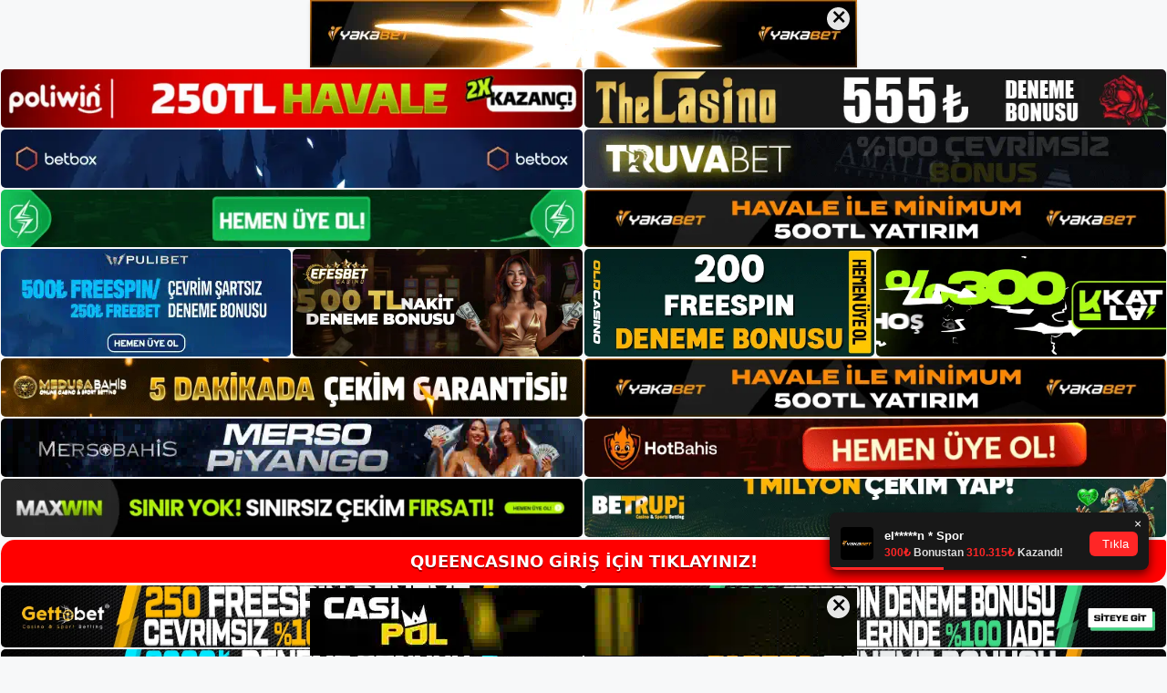

--- FILE ---
content_type: text/html; charset=UTF-8
request_url: https://queencasinoguncel.com/tag/queencasino-turkiye-sitesi-uyeleri-guvenli-mi/
body_size: 19157
content:
<!DOCTYPE html>
<html lang="tr">
<head>
	<meta name="google-site-verification" content="hM5HnrEdnfOjCz9HjAc7gDdRE3Gj-wJf11dhcbx9l2s" />
	<meta charset="UTF-8">
	<meta name='robots' content='index, follow, max-image-preview:large, max-snippet:-1, max-video-preview:-1' />
<meta name="generator" content="Bu sitenin AMP ve CDN (İç Link) kurulumu NGY tarafından yapılmıştır."/><meta name="viewport" content="width=device-width, initial-scale=1">
	<!-- This site is optimized with the Yoast SEO plugin v26.7 - https://yoast.com/wordpress/plugins/seo/ -->
	<title>queencasino türkiye sitesi üyeleri güvenli mi - Queencasino Güncel</title>
	<link rel="canonical" href="https://queencasinoguncel.com/tag/queencasino-turkiye-sitesi-uyeleri-guvenli-mi/" />
	<meta property="og:locale" content="tr_TR" />
	<meta property="og:type" content="article" />
	<meta property="og:title" content="queencasino türkiye sitesi üyeleri güvenli mi - Queencasino Güncel" />
	<meta property="og:url" content="https://queencasinoguncel.com/tag/queencasino-turkiye-sitesi-uyeleri-guvenli-mi/" />
	<meta property="og:site_name" content="Queencasino Güncel" />
	<meta name="twitter:card" content="summary_large_image" />
	<script type="application/ld+json" class="yoast-schema-graph">{"@context":"https://schema.org","@graph":[{"@type":"CollectionPage","@id":"https://queencasinoguncel.com/tag/queencasino-turkiye-sitesi-uyeleri-guvenli-mi/","url":"https://queencasinoguncel.com/tag/queencasino-turkiye-sitesi-uyeleri-guvenli-mi/","name":"queencasino türkiye sitesi üyeleri güvenli mi - Queencasino Güncel","isPartOf":{"@id":"https://queencasinoguncel.com/#website"},"primaryImageOfPage":{"@id":"https://queencasinoguncel.com/tag/queencasino-turkiye-sitesi-uyeleri-guvenli-mi/#primaryimage"},"image":{"@id":"https://queencasinoguncel.com/tag/queencasino-turkiye-sitesi-uyeleri-guvenli-mi/#primaryimage"},"thumbnailUrl":"https://queencasinoguncel.com/wp-content/uploads/2023/06/queencasino-turkiye-sitesi-uyeleri-guvenli-mi.jpg","breadcrumb":{"@id":"https://queencasinoguncel.com/tag/queencasino-turkiye-sitesi-uyeleri-guvenli-mi/#breadcrumb"},"inLanguage":"tr"},{"@type":"ImageObject","inLanguage":"tr","@id":"https://queencasinoguncel.com/tag/queencasino-turkiye-sitesi-uyeleri-guvenli-mi/#primaryimage","url":"https://queencasinoguncel.com/wp-content/uploads/2023/06/queencasino-turkiye-sitesi-uyeleri-guvenli-mi.jpg","contentUrl":"https://queencasinoguncel.com/wp-content/uploads/2023/06/queencasino-turkiye-sitesi-uyeleri-guvenli-mi.jpg","width":1920,"height":1080,"caption":"Queencasino Türkiye'ye üye olma süreci kolay ve güvenilirdir"},{"@type":"BreadcrumbList","@id":"https://queencasinoguncel.com/tag/queencasino-turkiye-sitesi-uyeleri-guvenli-mi/#breadcrumb","itemListElement":[{"@type":"ListItem","position":1,"name":"Anasayfa","item":"https://queencasinoguncel.com/"},{"@type":"ListItem","position":2,"name":"queencasino türkiye sitesi üyeleri güvenli mi"}]},{"@type":"WebSite","@id":"https://queencasinoguncel.com/#website","url":"https://queencasinoguncel.com/","name":"Queencasino Güncel","description":"Queencasino Güncel Bilgileri","publisher":{"@id":"https://queencasinoguncel.com/#/schema/person/a3c742ecca79627df16a4f533fd97927"},"potentialAction":[{"@type":"SearchAction","target":{"@type":"EntryPoint","urlTemplate":"https://queencasinoguncel.com/?s={search_term_string}"},"query-input":{"@type":"PropertyValueSpecification","valueRequired":true,"valueName":"search_term_string"}}],"inLanguage":"tr"},{"@type":["Person","Organization"],"@id":"https://queencasinoguncel.com/#/schema/person/a3c742ecca79627df16a4f533fd97927","name":"queencasino","image":{"@type":"ImageObject","inLanguage":"tr","@id":"https://queencasinoguncel.com/#/schema/person/image/","url":"https://queencasinoguncel.com/wp-content/uploads/2022/09/queencasino-logo.jpg","contentUrl":"https://queencasinoguncel.com/wp-content/uploads/2022/09/queencasino-logo.jpg","width":181,"height":62,"caption":"queencasino"},"logo":{"@id":"https://queencasinoguncel.com/#/schema/person/image/"}}]}</script>
	<!-- / Yoast SEO plugin. -->


<link rel="alternate" type="application/rss+xml" title="Queencasino Güncel &raquo; akışı" href="https://queencasinoguncel.com/feed/" />
<link rel="alternate" type="application/rss+xml" title="Queencasino Güncel &raquo; yorum akışı" href="https://queencasinoguncel.com/comments/feed/" />
<link rel="alternate" type="application/rss+xml" title="Queencasino Güncel &raquo; queencasino türkiye sitesi üyeleri güvenli mi etiket akışı" href="https://queencasinoguncel.com/tag/queencasino-turkiye-sitesi-uyeleri-guvenli-mi/feed/" />
<style id='wp-img-auto-sizes-contain-inline-css'>
img:is([sizes=auto i],[sizes^="auto," i]){contain-intrinsic-size:3000px 1500px}
/*# sourceURL=wp-img-auto-sizes-contain-inline-css */
</style>
<style id='wp-emoji-styles-inline-css'>

	img.wp-smiley, img.emoji {
		display: inline !important;
		border: none !important;
		box-shadow: none !important;
		height: 1em !important;
		width: 1em !important;
		margin: 0 0.07em !important;
		vertical-align: -0.1em !important;
		background: none !important;
		padding: 0 !important;
	}
/*# sourceURL=wp-emoji-styles-inline-css */
</style>
<style id='wp-block-library-inline-css'>
:root{--wp-block-synced-color:#7a00df;--wp-block-synced-color--rgb:122,0,223;--wp-bound-block-color:var(--wp-block-synced-color);--wp-editor-canvas-background:#ddd;--wp-admin-theme-color:#007cba;--wp-admin-theme-color--rgb:0,124,186;--wp-admin-theme-color-darker-10:#006ba1;--wp-admin-theme-color-darker-10--rgb:0,107,160.5;--wp-admin-theme-color-darker-20:#005a87;--wp-admin-theme-color-darker-20--rgb:0,90,135;--wp-admin-border-width-focus:2px}@media (min-resolution:192dpi){:root{--wp-admin-border-width-focus:1.5px}}.wp-element-button{cursor:pointer}:root .has-very-light-gray-background-color{background-color:#eee}:root .has-very-dark-gray-background-color{background-color:#313131}:root .has-very-light-gray-color{color:#eee}:root .has-very-dark-gray-color{color:#313131}:root .has-vivid-green-cyan-to-vivid-cyan-blue-gradient-background{background:linear-gradient(135deg,#00d084,#0693e3)}:root .has-purple-crush-gradient-background{background:linear-gradient(135deg,#34e2e4,#4721fb 50%,#ab1dfe)}:root .has-hazy-dawn-gradient-background{background:linear-gradient(135deg,#faaca8,#dad0ec)}:root .has-subdued-olive-gradient-background{background:linear-gradient(135deg,#fafae1,#67a671)}:root .has-atomic-cream-gradient-background{background:linear-gradient(135deg,#fdd79a,#004a59)}:root .has-nightshade-gradient-background{background:linear-gradient(135deg,#330968,#31cdcf)}:root .has-midnight-gradient-background{background:linear-gradient(135deg,#020381,#2874fc)}:root{--wp--preset--font-size--normal:16px;--wp--preset--font-size--huge:42px}.has-regular-font-size{font-size:1em}.has-larger-font-size{font-size:2.625em}.has-normal-font-size{font-size:var(--wp--preset--font-size--normal)}.has-huge-font-size{font-size:var(--wp--preset--font-size--huge)}.has-text-align-center{text-align:center}.has-text-align-left{text-align:left}.has-text-align-right{text-align:right}.has-fit-text{white-space:nowrap!important}#end-resizable-editor-section{display:none}.aligncenter{clear:both}.items-justified-left{justify-content:flex-start}.items-justified-center{justify-content:center}.items-justified-right{justify-content:flex-end}.items-justified-space-between{justify-content:space-between}.screen-reader-text{border:0;clip-path:inset(50%);height:1px;margin:-1px;overflow:hidden;padding:0;position:absolute;width:1px;word-wrap:normal!important}.screen-reader-text:focus{background-color:#ddd;clip-path:none;color:#444;display:block;font-size:1em;height:auto;left:5px;line-height:normal;padding:15px 23px 14px;text-decoration:none;top:5px;width:auto;z-index:100000}html :where(.has-border-color){border-style:solid}html :where([style*=border-top-color]){border-top-style:solid}html :where([style*=border-right-color]){border-right-style:solid}html :where([style*=border-bottom-color]){border-bottom-style:solid}html :where([style*=border-left-color]){border-left-style:solid}html :where([style*=border-width]){border-style:solid}html :where([style*=border-top-width]){border-top-style:solid}html :where([style*=border-right-width]){border-right-style:solid}html :where([style*=border-bottom-width]){border-bottom-style:solid}html :where([style*=border-left-width]){border-left-style:solid}html :where(img[class*=wp-image-]){height:auto;max-width:100%}:where(figure){margin:0 0 1em}html :where(.is-position-sticky){--wp-admin--admin-bar--position-offset:var(--wp-admin--admin-bar--height,0px)}@media screen and (max-width:600px){html :where(.is-position-sticky){--wp-admin--admin-bar--position-offset:0px}}

/*# sourceURL=wp-block-library-inline-css */
</style><style id='wp-block-archives-inline-css'>
.wp-block-archives{box-sizing:border-box}.wp-block-archives-dropdown label{display:block}
/*# sourceURL=https://queencasinoguncel.com/wp-includes/blocks/archives/style.min.css */
</style>
<style id='wp-block-categories-inline-css'>
.wp-block-categories{box-sizing:border-box}.wp-block-categories.alignleft{margin-right:2em}.wp-block-categories.alignright{margin-left:2em}.wp-block-categories.wp-block-categories-dropdown.aligncenter{text-align:center}.wp-block-categories .wp-block-categories__label{display:block;width:100%}
/*# sourceURL=https://queencasinoguncel.com/wp-includes/blocks/categories/style.min.css */
</style>
<style id='wp-block-heading-inline-css'>
h1:where(.wp-block-heading).has-background,h2:where(.wp-block-heading).has-background,h3:where(.wp-block-heading).has-background,h4:where(.wp-block-heading).has-background,h5:where(.wp-block-heading).has-background,h6:where(.wp-block-heading).has-background{padding:1.25em 2.375em}h1.has-text-align-left[style*=writing-mode]:where([style*=vertical-lr]),h1.has-text-align-right[style*=writing-mode]:where([style*=vertical-rl]),h2.has-text-align-left[style*=writing-mode]:where([style*=vertical-lr]),h2.has-text-align-right[style*=writing-mode]:where([style*=vertical-rl]),h3.has-text-align-left[style*=writing-mode]:where([style*=vertical-lr]),h3.has-text-align-right[style*=writing-mode]:where([style*=vertical-rl]),h4.has-text-align-left[style*=writing-mode]:where([style*=vertical-lr]),h4.has-text-align-right[style*=writing-mode]:where([style*=vertical-rl]),h5.has-text-align-left[style*=writing-mode]:where([style*=vertical-lr]),h5.has-text-align-right[style*=writing-mode]:where([style*=vertical-rl]),h6.has-text-align-left[style*=writing-mode]:where([style*=vertical-lr]),h6.has-text-align-right[style*=writing-mode]:where([style*=vertical-rl]){rotate:180deg}
/*# sourceURL=https://queencasinoguncel.com/wp-includes/blocks/heading/style.min.css */
</style>
<style id='wp-block-latest-posts-inline-css'>
.wp-block-latest-posts{box-sizing:border-box}.wp-block-latest-posts.alignleft{margin-right:2em}.wp-block-latest-posts.alignright{margin-left:2em}.wp-block-latest-posts.wp-block-latest-posts__list{list-style:none}.wp-block-latest-posts.wp-block-latest-posts__list li{clear:both;overflow-wrap:break-word}.wp-block-latest-posts.is-grid{display:flex;flex-wrap:wrap}.wp-block-latest-posts.is-grid li{margin:0 1.25em 1.25em 0;width:100%}@media (min-width:600px){.wp-block-latest-posts.columns-2 li{width:calc(50% - .625em)}.wp-block-latest-posts.columns-2 li:nth-child(2n){margin-right:0}.wp-block-latest-posts.columns-3 li{width:calc(33.33333% - .83333em)}.wp-block-latest-posts.columns-3 li:nth-child(3n){margin-right:0}.wp-block-latest-posts.columns-4 li{width:calc(25% - .9375em)}.wp-block-latest-posts.columns-4 li:nth-child(4n){margin-right:0}.wp-block-latest-posts.columns-5 li{width:calc(20% - 1em)}.wp-block-latest-posts.columns-5 li:nth-child(5n){margin-right:0}.wp-block-latest-posts.columns-6 li{width:calc(16.66667% - 1.04167em)}.wp-block-latest-posts.columns-6 li:nth-child(6n){margin-right:0}}:root :where(.wp-block-latest-posts.is-grid){padding:0}:root :where(.wp-block-latest-posts.wp-block-latest-posts__list){padding-left:0}.wp-block-latest-posts__post-author,.wp-block-latest-posts__post-date{display:block;font-size:.8125em}.wp-block-latest-posts__post-excerpt,.wp-block-latest-posts__post-full-content{margin-bottom:1em;margin-top:.5em}.wp-block-latest-posts__featured-image a{display:inline-block}.wp-block-latest-posts__featured-image img{height:auto;max-width:100%;width:auto}.wp-block-latest-posts__featured-image.alignleft{float:left;margin-right:1em}.wp-block-latest-posts__featured-image.alignright{float:right;margin-left:1em}.wp-block-latest-posts__featured-image.aligncenter{margin-bottom:1em;text-align:center}
/*# sourceURL=https://queencasinoguncel.com/wp-includes/blocks/latest-posts/style.min.css */
</style>
<style id='wp-block-tag-cloud-inline-css'>
.wp-block-tag-cloud{box-sizing:border-box}.wp-block-tag-cloud.aligncenter{justify-content:center;text-align:center}.wp-block-tag-cloud a{display:inline-block;margin-right:5px}.wp-block-tag-cloud span{display:inline-block;margin-left:5px;text-decoration:none}:root :where(.wp-block-tag-cloud.is-style-outline){display:flex;flex-wrap:wrap;gap:1ch}:root :where(.wp-block-tag-cloud.is-style-outline a){border:1px solid;font-size:unset!important;margin-right:0;padding:1ch 2ch;text-decoration:none!important}
/*# sourceURL=https://queencasinoguncel.com/wp-includes/blocks/tag-cloud/style.min.css */
</style>
<style id='wp-block-group-inline-css'>
.wp-block-group{box-sizing:border-box}:where(.wp-block-group.wp-block-group-is-layout-constrained){position:relative}
/*# sourceURL=https://queencasinoguncel.com/wp-includes/blocks/group/style.min.css */
</style>
<style id='global-styles-inline-css'>
:root{--wp--preset--aspect-ratio--square: 1;--wp--preset--aspect-ratio--4-3: 4/3;--wp--preset--aspect-ratio--3-4: 3/4;--wp--preset--aspect-ratio--3-2: 3/2;--wp--preset--aspect-ratio--2-3: 2/3;--wp--preset--aspect-ratio--16-9: 16/9;--wp--preset--aspect-ratio--9-16: 9/16;--wp--preset--color--black: #000000;--wp--preset--color--cyan-bluish-gray: #abb8c3;--wp--preset--color--white: #ffffff;--wp--preset--color--pale-pink: #f78da7;--wp--preset--color--vivid-red: #cf2e2e;--wp--preset--color--luminous-vivid-orange: #ff6900;--wp--preset--color--luminous-vivid-amber: #fcb900;--wp--preset--color--light-green-cyan: #7bdcb5;--wp--preset--color--vivid-green-cyan: #00d084;--wp--preset--color--pale-cyan-blue: #8ed1fc;--wp--preset--color--vivid-cyan-blue: #0693e3;--wp--preset--color--vivid-purple: #9b51e0;--wp--preset--color--contrast: var(--contrast);--wp--preset--color--contrast-2: var(--contrast-2);--wp--preset--color--contrast-3: var(--contrast-3);--wp--preset--color--base: var(--base);--wp--preset--color--base-2: var(--base-2);--wp--preset--color--base-3: var(--base-3);--wp--preset--color--accent: var(--accent);--wp--preset--gradient--vivid-cyan-blue-to-vivid-purple: linear-gradient(135deg,rgb(6,147,227) 0%,rgb(155,81,224) 100%);--wp--preset--gradient--light-green-cyan-to-vivid-green-cyan: linear-gradient(135deg,rgb(122,220,180) 0%,rgb(0,208,130) 100%);--wp--preset--gradient--luminous-vivid-amber-to-luminous-vivid-orange: linear-gradient(135deg,rgb(252,185,0) 0%,rgb(255,105,0) 100%);--wp--preset--gradient--luminous-vivid-orange-to-vivid-red: linear-gradient(135deg,rgb(255,105,0) 0%,rgb(207,46,46) 100%);--wp--preset--gradient--very-light-gray-to-cyan-bluish-gray: linear-gradient(135deg,rgb(238,238,238) 0%,rgb(169,184,195) 100%);--wp--preset--gradient--cool-to-warm-spectrum: linear-gradient(135deg,rgb(74,234,220) 0%,rgb(151,120,209) 20%,rgb(207,42,186) 40%,rgb(238,44,130) 60%,rgb(251,105,98) 80%,rgb(254,248,76) 100%);--wp--preset--gradient--blush-light-purple: linear-gradient(135deg,rgb(255,206,236) 0%,rgb(152,150,240) 100%);--wp--preset--gradient--blush-bordeaux: linear-gradient(135deg,rgb(254,205,165) 0%,rgb(254,45,45) 50%,rgb(107,0,62) 100%);--wp--preset--gradient--luminous-dusk: linear-gradient(135deg,rgb(255,203,112) 0%,rgb(199,81,192) 50%,rgb(65,88,208) 100%);--wp--preset--gradient--pale-ocean: linear-gradient(135deg,rgb(255,245,203) 0%,rgb(182,227,212) 50%,rgb(51,167,181) 100%);--wp--preset--gradient--electric-grass: linear-gradient(135deg,rgb(202,248,128) 0%,rgb(113,206,126) 100%);--wp--preset--gradient--midnight: linear-gradient(135deg,rgb(2,3,129) 0%,rgb(40,116,252) 100%);--wp--preset--font-size--small: 13px;--wp--preset--font-size--medium: 20px;--wp--preset--font-size--large: 36px;--wp--preset--font-size--x-large: 42px;--wp--preset--spacing--20: 0.44rem;--wp--preset--spacing--30: 0.67rem;--wp--preset--spacing--40: 1rem;--wp--preset--spacing--50: 1.5rem;--wp--preset--spacing--60: 2.25rem;--wp--preset--spacing--70: 3.38rem;--wp--preset--spacing--80: 5.06rem;--wp--preset--shadow--natural: 6px 6px 9px rgba(0, 0, 0, 0.2);--wp--preset--shadow--deep: 12px 12px 50px rgba(0, 0, 0, 0.4);--wp--preset--shadow--sharp: 6px 6px 0px rgba(0, 0, 0, 0.2);--wp--preset--shadow--outlined: 6px 6px 0px -3px rgb(255, 255, 255), 6px 6px rgb(0, 0, 0);--wp--preset--shadow--crisp: 6px 6px 0px rgb(0, 0, 0);}:where(.is-layout-flex){gap: 0.5em;}:where(.is-layout-grid){gap: 0.5em;}body .is-layout-flex{display: flex;}.is-layout-flex{flex-wrap: wrap;align-items: center;}.is-layout-flex > :is(*, div){margin: 0;}body .is-layout-grid{display: grid;}.is-layout-grid > :is(*, div){margin: 0;}:where(.wp-block-columns.is-layout-flex){gap: 2em;}:where(.wp-block-columns.is-layout-grid){gap: 2em;}:where(.wp-block-post-template.is-layout-flex){gap: 1.25em;}:where(.wp-block-post-template.is-layout-grid){gap: 1.25em;}.has-black-color{color: var(--wp--preset--color--black) !important;}.has-cyan-bluish-gray-color{color: var(--wp--preset--color--cyan-bluish-gray) !important;}.has-white-color{color: var(--wp--preset--color--white) !important;}.has-pale-pink-color{color: var(--wp--preset--color--pale-pink) !important;}.has-vivid-red-color{color: var(--wp--preset--color--vivid-red) !important;}.has-luminous-vivid-orange-color{color: var(--wp--preset--color--luminous-vivid-orange) !important;}.has-luminous-vivid-amber-color{color: var(--wp--preset--color--luminous-vivid-amber) !important;}.has-light-green-cyan-color{color: var(--wp--preset--color--light-green-cyan) !important;}.has-vivid-green-cyan-color{color: var(--wp--preset--color--vivid-green-cyan) !important;}.has-pale-cyan-blue-color{color: var(--wp--preset--color--pale-cyan-blue) !important;}.has-vivid-cyan-blue-color{color: var(--wp--preset--color--vivid-cyan-blue) !important;}.has-vivid-purple-color{color: var(--wp--preset--color--vivid-purple) !important;}.has-black-background-color{background-color: var(--wp--preset--color--black) !important;}.has-cyan-bluish-gray-background-color{background-color: var(--wp--preset--color--cyan-bluish-gray) !important;}.has-white-background-color{background-color: var(--wp--preset--color--white) !important;}.has-pale-pink-background-color{background-color: var(--wp--preset--color--pale-pink) !important;}.has-vivid-red-background-color{background-color: var(--wp--preset--color--vivid-red) !important;}.has-luminous-vivid-orange-background-color{background-color: var(--wp--preset--color--luminous-vivid-orange) !important;}.has-luminous-vivid-amber-background-color{background-color: var(--wp--preset--color--luminous-vivid-amber) !important;}.has-light-green-cyan-background-color{background-color: var(--wp--preset--color--light-green-cyan) !important;}.has-vivid-green-cyan-background-color{background-color: var(--wp--preset--color--vivid-green-cyan) !important;}.has-pale-cyan-blue-background-color{background-color: var(--wp--preset--color--pale-cyan-blue) !important;}.has-vivid-cyan-blue-background-color{background-color: var(--wp--preset--color--vivid-cyan-blue) !important;}.has-vivid-purple-background-color{background-color: var(--wp--preset--color--vivid-purple) !important;}.has-black-border-color{border-color: var(--wp--preset--color--black) !important;}.has-cyan-bluish-gray-border-color{border-color: var(--wp--preset--color--cyan-bluish-gray) !important;}.has-white-border-color{border-color: var(--wp--preset--color--white) !important;}.has-pale-pink-border-color{border-color: var(--wp--preset--color--pale-pink) !important;}.has-vivid-red-border-color{border-color: var(--wp--preset--color--vivid-red) !important;}.has-luminous-vivid-orange-border-color{border-color: var(--wp--preset--color--luminous-vivid-orange) !important;}.has-luminous-vivid-amber-border-color{border-color: var(--wp--preset--color--luminous-vivid-amber) !important;}.has-light-green-cyan-border-color{border-color: var(--wp--preset--color--light-green-cyan) !important;}.has-vivid-green-cyan-border-color{border-color: var(--wp--preset--color--vivid-green-cyan) !important;}.has-pale-cyan-blue-border-color{border-color: var(--wp--preset--color--pale-cyan-blue) !important;}.has-vivid-cyan-blue-border-color{border-color: var(--wp--preset--color--vivid-cyan-blue) !important;}.has-vivid-purple-border-color{border-color: var(--wp--preset--color--vivid-purple) !important;}.has-vivid-cyan-blue-to-vivid-purple-gradient-background{background: var(--wp--preset--gradient--vivid-cyan-blue-to-vivid-purple) !important;}.has-light-green-cyan-to-vivid-green-cyan-gradient-background{background: var(--wp--preset--gradient--light-green-cyan-to-vivid-green-cyan) !important;}.has-luminous-vivid-amber-to-luminous-vivid-orange-gradient-background{background: var(--wp--preset--gradient--luminous-vivid-amber-to-luminous-vivid-orange) !important;}.has-luminous-vivid-orange-to-vivid-red-gradient-background{background: var(--wp--preset--gradient--luminous-vivid-orange-to-vivid-red) !important;}.has-very-light-gray-to-cyan-bluish-gray-gradient-background{background: var(--wp--preset--gradient--very-light-gray-to-cyan-bluish-gray) !important;}.has-cool-to-warm-spectrum-gradient-background{background: var(--wp--preset--gradient--cool-to-warm-spectrum) !important;}.has-blush-light-purple-gradient-background{background: var(--wp--preset--gradient--blush-light-purple) !important;}.has-blush-bordeaux-gradient-background{background: var(--wp--preset--gradient--blush-bordeaux) !important;}.has-luminous-dusk-gradient-background{background: var(--wp--preset--gradient--luminous-dusk) !important;}.has-pale-ocean-gradient-background{background: var(--wp--preset--gradient--pale-ocean) !important;}.has-electric-grass-gradient-background{background: var(--wp--preset--gradient--electric-grass) !important;}.has-midnight-gradient-background{background: var(--wp--preset--gradient--midnight) !important;}.has-small-font-size{font-size: var(--wp--preset--font-size--small) !important;}.has-medium-font-size{font-size: var(--wp--preset--font-size--medium) !important;}.has-large-font-size{font-size: var(--wp--preset--font-size--large) !important;}.has-x-large-font-size{font-size: var(--wp--preset--font-size--x-large) !important;}
/*# sourceURL=global-styles-inline-css */
</style>

<style id='classic-theme-styles-inline-css'>
/*! This file is auto-generated */
.wp-block-button__link{color:#fff;background-color:#32373c;border-radius:9999px;box-shadow:none;text-decoration:none;padding:calc(.667em + 2px) calc(1.333em + 2px);font-size:1.125em}.wp-block-file__button{background:#32373c;color:#fff;text-decoration:none}
/*# sourceURL=/wp-includes/css/classic-themes.min.css */
</style>
<link rel='stylesheet' id='generate-style-css' href='https://queencasinoguncel.com/wp-content/themes/generatepress/assets/css/main.min.css?ver=3.1.3' media='all' />
<style id='generate-style-inline-css'>
body{background-color:var(--base-2);color:var(--contrast);}a{color:var(--accent);}a{text-decoration:underline;}.entry-title a, .site-branding a, a.button, .wp-block-button__link, .main-navigation a{text-decoration:none;}a:hover, a:focus, a:active{color:var(--contrast);}.wp-block-group__inner-container{max-width:1200px;margin-left:auto;margin-right:auto;}:root{--contrast:#222222;--contrast-2:#575760;--contrast-3:#b2b2be;--base:#f0f0f0;--base-2:#f7f8f9;--base-3:#ffffff;--accent:#1e73be;}.has-contrast-color{color:#222222;}.has-contrast-background-color{background-color:#222222;}.has-contrast-2-color{color:#575760;}.has-contrast-2-background-color{background-color:#575760;}.has-contrast-3-color{color:#b2b2be;}.has-contrast-3-background-color{background-color:#b2b2be;}.has-base-color{color:#f0f0f0;}.has-base-background-color{background-color:#f0f0f0;}.has-base-2-color{color:#f7f8f9;}.has-base-2-background-color{background-color:#f7f8f9;}.has-base-3-color{color:#ffffff;}.has-base-3-background-color{background-color:#ffffff;}.has-accent-color{color:#1e73be;}.has-accent-background-color{background-color:#1e73be;}.top-bar{background-color:#636363;color:#ffffff;}.top-bar a{color:#ffffff;}.top-bar a:hover{color:#303030;}.site-header{background-color:var(--base-3);}.main-title a,.main-title a:hover{color:var(--contrast);}.site-description{color:var(--contrast-2);}.mobile-menu-control-wrapper .menu-toggle,.mobile-menu-control-wrapper .menu-toggle:hover,.mobile-menu-control-wrapper .menu-toggle:focus,.has-inline-mobile-toggle #site-navigation.toggled{background-color:rgba(0, 0, 0, 0.02);}.main-navigation,.main-navigation ul ul{background-color:var(--base-3);}.main-navigation .main-nav ul li a, .main-navigation .menu-toggle, .main-navigation .menu-bar-items{color:var(--contrast);}.main-navigation .main-nav ul li:not([class*="current-menu-"]):hover > a, .main-navigation .main-nav ul li:not([class*="current-menu-"]):focus > a, .main-navigation .main-nav ul li.sfHover:not([class*="current-menu-"]) > a, .main-navigation .menu-bar-item:hover > a, .main-navigation .menu-bar-item.sfHover > a{color:var(--accent);}button.menu-toggle:hover,button.menu-toggle:focus{color:var(--contrast);}.main-navigation .main-nav ul li[class*="current-menu-"] > a{color:var(--accent);}.navigation-search input[type="search"],.navigation-search input[type="search"]:active, .navigation-search input[type="search"]:focus, .main-navigation .main-nav ul li.search-item.active > a, .main-navigation .menu-bar-items .search-item.active > a{color:var(--accent);}.main-navigation ul ul{background-color:var(--base);}.separate-containers .inside-article, .separate-containers .comments-area, .separate-containers .page-header, .one-container .container, .separate-containers .paging-navigation, .inside-page-header{background-color:var(--base-3);}.entry-title a{color:var(--contrast);}.entry-title a:hover{color:var(--contrast-2);}.entry-meta{color:var(--contrast-2);}.sidebar .widget{background-color:var(--base-3);}.footer-widgets{background-color:var(--base-3);}.site-info{background-color:var(--base-3);}input[type="text"],input[type="email"],input[type="url"],input[type="password"],input[type="search"],input[type="tel"],input[type="number"],textarea,select{color:var(--contrast);background-color:var(--base-2);border-color:var(--base);}input[type="text"]:focus,input[type="email"]:focus,input[type="url"]:focus,input[type="password"]:focus,input[type="search"]:focus,input[type="tel"]:focus,input[type="number"]:focus,textarea:focus,select:focus{color:var(--contrast);background-color:var(--base-2);border-color:var(--contrast-3);}button,html input[type="button"],input[type="reset"],input[type="submit"],a.button,a.wp-block-button__link:not(.has-background){color:#ffffff;background-color:#55555e;}button:hover,html input[type="button"]:hover,input[type="reset"]:hover,input[type="submit"]:hover,a.button:hover,button:focus,html input[type="button"]:focus,input[type="reset"]:focus,input[type="submit"]:focus,a.button:focus,a.wp-block-button__link:not(.has-background):active,a.wp-block-button__link:not(.has-background):focus,a.wp-block-button__link:not(.has-background):hover{color:#ffffff;background-color:#3f4047;}a.generate-back-to-top{background-color:rgba( 0,0,0,0.4 );color:#ffffff;}a.generate-back-to-top:hover,a.generate-back-to-top:focus{background-color:rgba( 0,0,0,0.6 );color:#ffffff;}@media (max-width:768px){.main-navigation .menu-bar-item:hover > a, .main-navigation .menu-bar-item.sfHover > a{background:none;color:var(--contrast);}}.nav-below-header .main-navigation .inside-navigation.grid-container, .nav-above-header .main-navigation .inside-navigation.grid-container{padding:0px 20px 0px 20px;}.site-main .wp-block-group__inner-container{padding:40px;}.separate-containers .paging-navigation{padding-top:20px;padding-bottom:20px;}.entry-content .alignwide, body:not(.no-sidebar) .entry-content .alignfull{margin-left:-40px;width:calc(100% + 80px);max-width:calc(100% + 80px);}.rtl .menu-item-has-children .dropdown-menu-toggle{padding-left:20px;}.rtl .main-navigation .main-nav ul li.menu-item-has-children > a{padding-right:20px;}@media (max-width:768px){.separate-containers .inside-article, .separate-containers .comments-area, .separate-containers .page-header, .separate-containers .paging-navigation, .one-container .site-content, .inside-page-header{padding:30px;}.site-main .wp-block-group__inner-container{padding:30px;}.inside-top-bar{padding-right:30px;padding-left:30px;}.inside-header{padding-right:30px;padding-left:30px;}.widget-area .widget{padding-top:30px;padding-right:30px;padding-bottom:30px;padding-left:30px;}.footer-widgets-container{padding-top:30px;padding-right:30px;padding-bottom:30px;padding-left:30px;}.inside-site-info{padding-right:30px;padding-left:30px;}.entry-content .alignwide, body:not(.no-sidebar) .entry-content .alignfull{margin-left:-30px;width:calc(100% + 60px);max-width:calc(100% + 60px);}.one-container .site-main .paging-navigation{margin-bottom:20px;}}/* End cached CSS */.is-right-sidebar{width:30%;}.is-left-sidebar{width:30%;}.site-content .content-area{width:70%;}@media (max-width:768px){.main-navigation .menu-toggle,.sidebar-nav-mobile:not(#sticky-placeholder){display:block;}.main-navigation ul,.gen-sidebar-nav,.main-navigation:not(.slideout-navigation):not(.toggled) .main-nav > ul,.has-inline-mobile-toggle #site-navigation .inside-navigation > *:not(.navigation-search):not(.main-nav){display:none;}.nav-align-right .inside-navigation,.nav-align-center .inside-navigation{justify-content:space-between;}.has-inline-mobile-toggle .mobile-menu-control-wrapper{display:flex;flex-wrap:wrap;}.has-inline-mobile-toggle .inside-header{flex-direction:row;text-align:left;flex-wrap:wrap;}.has-inline-mobile-toggle .header-widget,.has-inline-mobile-toggle #site-navigation{flex-basis:100%;}.nav-float-left .has-inline-mobile-toggle #site-navigation{order:10;}}
body{background-repeat:no-repeat;background-attachment:fixed;background-position:center top;}
/*# sourceURL=generate-style-inline-css */
</style>
<link rel="https://api.w.org/" href="https://queencasinoguncel.com/wp-json/" /><link rel="alternate" title="JSON" type="application/json" href="https://queencasinoguncel.com/wp-json/wp/v2/tags/586" /><link rel="EditURI" type="application/rsd+xml" title="RSD" href="https://queencasinoguncel.com/xmlrpc.php?rsd" />
<meta name="generator" content="WordPress 6.9" />
<link rel="amphtml" href="https://queencasinoguncelcom.seoponox.com/tag/queencasino-turkiye-sitesi-uyeleri-guvenli-mi/amp/"><link rel="icon" href="https://queencasinoguncel.com/wp-content/uploads/2022/08/cropped-queencasino-favicon-32x32.jpg" sizes="32x32" />
<link rel="icon" href="https://queencasinoguncel.com/wp-content/uploads/2022/08/cropped-queencasino-favicon-192x192.jpg" sizes="192x192" />
<link rel="apple-touch-icon" href="https://queencasinoguncel.com/wp-content/uploads/2022/08/cropped-queencasino-favicon-180x180.jpg" />
<meta name="msapplication-TileImage" content="https://queencasinoguncel.com/wp-content/uploads/2022/08/cropped-queencasino-favicon-270x270.jpg" />
	<head>

    <meta charset="UTF-8">
    <meta name="viewport"
          content="width=device-width, user-scalable=no, initial-scale=1.0, maximum-scale=1.0, minimum-scale=1.0">
    <meta http-equiv="X-UA-Compatible" content="ie=edge">
    </head>



<style>

    .footer iframe{
        position:fixed;
        bottom:0;
        z-index:9999;
          
      }
      
  .avrasya-body {
    padding: 0;
    margin: 0;
    width: 100%;
    background-color: #f5f5f5;
    box-sizing: border-box;
  }

  .avrasya-footer-notifi iframe {
    position: fixed;
    bottom: 0;
    z-index: 9999999;
  }

  .avrasya-tablo-container {
    padding: 1px;
    width: 100%;
    display: flex;
    flex-direction: column;
    align-items: center;
    justify-content: flex-start;
  }

  .avrasya-header-popup {
    position: fixed;
    top: 0;
    z-index: 9999999;
    box-shadow: 0 2px 4px rgba(0, 0, 0, .1);
  }

  .avrasya-header-popup-content {
    margin: 0 auto;
  }

  .avrasya-header-popup-content img {
    width: 100%;
    object-fit: contain;
  }

  .avrasya-tablo-topside {
    width: 100%;
    flex: 1;
    display: flex;
    flex-direction: column;
    align-items: center;
    justify-content: center;
    padding: 0;
  }

  .avrasya-avrasya-tablo-topcard-continer,
  .avrasya-avrasya-tablo-card-continer,
  .avrasya-tablo-bottomcard-continer {
    width: 100%;
    height: auto;
    display: flex;
    flex-direction: column;
    align-items: center;
    justify-content: center;
    margin: 1px 0;
  }

  .avrasya-tablo-topcard,
  .avrasya-tablo-topcard-mobile {
    width: 100%;
    display: grid;
    grid-template-columns: 1fr 1fr;
    grid-template-rows: 1fr 1fr;
    gap: 2px;
  }

  .avrasya-tablo-topcard-mobile {
    display: none;
  }

  .avrasya-tablo-card,
  .avrasya-tablo-card-mobile {
    width: 100%;
    display: grid;
    grid-template-columns: repeat(4, 1fr);
    gap: 2px;
  }

  .avrasya-tablo-card-mobile {
    display: none;
  }

  .avrasya-tablo-bottomcard,
  .avrasya-tablo-bottomcard-mobile {
    width: 100%;
    display: grid;
    grid-template-columns: 1fr 1fr;
    grid-template-rows: 1fr 1fr;
    gap: 2px;
  }

  .avrasya-tablo-bottomcard-mobile {
    display: none;
  }

  .avrasya-tablo-topcard a,
  .avrasya-tablo-topcard-mobile a,
  .avrasya-tablo-card a,
  .avrasya-tablo-card-mobile a,
  .avrasya-tablo-bottomcard a,
  .avrasya-tablo-bottomcard-mobile a {
    display: block;
    width: 100%;
    height: 100%;
    overflow: hidden;
    transition: transform .3s ease;
    background-color: #fff;
  }

  .avrasya-tablo-topcard a img,
  .avrasya-tablo-topcard-mobile a img,
  .avrasya-tablo-card a img,
  .avrasya-tablo-card-mobile a img,
  .avrasya-tablo-bottomcard a img,
  .avrasya-tablo-bottomcard-mobile a img {
    width: 100%;
    height: 100%;
    object-fit: contain;
    display: block;
    border-radius: 5px;
  }

  .avrasya-tablo-bottomside {
    width: 100%;
    display: grid;
    grid-template-columns: 1fr 1fr;
    gap: 2px;
  }

  .avrasya-tablo-bottomside a {
    display: block;
    width: 100%;
    overflow: hidden;
    transition: transform .3s ease;
    background-color: #fff;
  }

  .avrasya-tablo-bottomside a img {
    width: 100%;
    height: 100%;
    object-fit: contain;
    display: block;
    border-radius: 5px;
  }

  .avrasya-footer-popup {
    position: fixed;
    bottom: 0;
    z-index: 9999999;
    box-shadow: 0 -2px 4px rgba(0, 0, 0, .1);
    margin-top: auto;
  }

  .avrasya-footer-popup-content {
    margin: 0 auto;
    padding: 0;
  }

  .avrasya-footer-popup-content img {
    width: 100%;
    object-fit: contain;
  }

  .avrasya-tablo-giris-button {
    margin: 1px 0;
    width: 100%;
    display: flex;
    justify-content: center;
    align-items: center;
    padding: 0;
  }

  .avrasya-footer-popup-content-left {
    margin-bottom: -6px;
  }

  .avrasya-header-popup-content-left {
    margin-bottom: -6px;
  }

  .avrasya-tablo-giris-button a.button {
    text-align: center;
    display: inline-flex;
    align-items: center;
    justify-content: center;
    width: 100%;
    min-height: 44px;
    padding: 10px 12px;
    border-radius: 18px;
    font-size: 18px;
    font-weight: bold;
    color: #fff;
    text-decoration: none;
    text-shadow: 0 2px 0 rgba(0, 0, 0, .4);
    background: #ff0000 !important;
    margin: 1px 0px;

    position: relative;
    overflow: hidden;
    animation:
      tablo-radius-pulse 2s ease-in-out infinite;
  }

  @keyframes tablo-radius-pulse {
    0% {
      border-radius: 18px 0px 18px 0px;
    }

    25% {
      border-radius: 0px 18px 0px 18px;
    }

    50% {
      border-radius: 18px 0px 18px 0px;
    }

    75% {
      border-radius: 0px 18px 0px 18px;
    }

    100% {
      border-radius: 18px 0px 18px 0px;
    }
  }



  #close-top:checked~.avrasya-header-popup {
    display: none;
  }

  #close-bottom:checked~.avrasya-footer-popup {
    display: none;
  }

  .avrasya-tablo-banner-wrapper {
    position: relative;
  }

  .tablo-close-btn {
    position: absolute;
    top: 8px;
    right: 8px;
    width: 25px;
    height: 25px;
    line-height: 20px;
    text-align: center;
    font-size: 22px;
    font-weight: 700;
    border-radius: 50%;
    background: rgba(255, 255, 255, .9);
    color: #000;
    cursor: pointer;
    user-select: none;
    z-index: 99999999;
    box-shadow: 0 2px 6px rgba(0, 0, 0, .2);
  }

  .tablo-close-btn:hover,
  .tablo-close-btn:focus {
    outline: 2px solid rgba(255, 255, 255, .7);
  }

  .avrasya-tablo-bottomside-container {
    width: 100%;
    margin: 1px 0;
  }

  .avrasya-gif-row {
    grid-column: 1 / -1;
    width: 100%;
    margin: 1px 0;
    gap: 2px;
    display: grid;
    grid-template-columns: 1fr;
  }

  .avrasya-gif-row-mobile {
    display: none;
  }

  .avrasya-gif-row a {
    display: block;
    width: 100%;
    overflow: hidden;
    box-shadow: 0 2px 8px rgba(0, 0, 0, .1);
    transition: transform .3s ease;
    background-color: #fff;
  }

  .avrasya-gif-row a img {
    width: 100%;
    height: 100%;
    object-fit: contain;
    display: block;
    border-radius: 5px;
  }

  #close-top:checked~.avrasya-header-popup {
    display: none;
  }

  #close-top:checked~.header-spacer {
    display: none;
  }

  @media (min-width:600px) {

    .header-spacer {
      padding-bottom: 74px;
    }
  }

  @media (max-width: 1200px) {
    .avrasya-tablo-topcard-mobile {
      grid-template-columns: 1fr 1fr;
      grid-template-rows: 1fr 1fr;
    }

    .avrasya-tablo-card-mobile {
      grid-template-columns: repeat(4, 1fr);
    }

    .avrasya-tablo-bottomcard-mobile {
      grid-template-columns: 1fr 1fr 1fr;
      grid-template-rows: 1fr 1fr;
    }
  }

  @media (max-width: 900px) {
    .avrasya-gif-row {
      display: none;
    }

    .avrasya-gif-row-mobile {
      display: grid;
    }

    .avrasya-tablo-topcard-mobile,
    .avrasya-tablo-card-mobile,
    .avrasya-tablo-bottomcard-mobile {
      display: grid;
    }

    .avrasya-tablo-topcard,
    .avrasya-tablo-card,
    .avrasya-tablo-bottomcard {
      display: none;
    }

    .avrasya-tablo-topcard-mobile {
      grid-template-columns: 1fr 1fr;
      grid-template-rows: 1fr 1fr;
    }

    .avrasya-tablo-card-mobile {
      grid-template-columns: 1fr 1fr 1fr 1fr;
    }

    .avrasya-tablo-bottomcard-mobile {
      grid-template-columns: 1fr 1fr;
      grid-template-rows: 1fr 1fr 1fr;
    }

    .avrasya-tablo-bottomside {
      grid-template-columns: 1fr;
    }
  }

  @media (max-width:600px) {
    .header-spacer {
      width: 100%;
      aspect-ratio: var(--header-w, 600) / var(--header-h, 74);
    }
  }

  @media (max-width: 500px) {
    .avrasya-tablo-giris-button a.button {
      font-size: 15px;
    }

    .tablo-close-btn {
      width: 15px;
      height: 15px;
      font-size: 15px;
      line-height: 12px;
    }
  }

  @media (max-width: 400px) {
    .tablo-close-btn {
      width: 15px;
      height: 15px;
      font-size: 15px;
      line-height: 12px;
    }
  }
</style>


<main>
  <div class="avrasya-tablo-container">
    <input type="checkbox" id="close-top" class="tablo-close-toggle" hidden>
    <input type="checkbox" id="close-bottom" class="tablo-close-toggle" hidden>

          <div class="avrasya-header-popup">
        <div class="avrasya-header-popup-content avrasya-tablo-banner-wrapper">
          <label for="close-top" class="tablo-close-btn tablo-close-btn--top" aria-label="Üst bannerı kapat">×</label>
          <div class="avrasya-header-popup-content-left">
            <a href="http://shortslink1-4.com/headerbanner" rel="noopener">
              <img src="https://tabloproject1.com/tablo/uploads/banner/headerbanner.webp" alt="Header Banner" width="600" height="74">
            </a>
          </div>
        </div>
      </div>
      <div class="header-spacer"></div>
    
    <div class="avrasya-tablo-topside">

      <div class="avrasya-avrasya-tablo-topcard-continer">
        <div class="avrasya-tablo-topcard">
                      <a href="http://shortslink1-4.com/top1" rel="noopener">
              <img src="https://tabloproject1.com/tablo/uploads/gif/poliwinweb-banner.webp" alt="" layout="responsive" width="800" height="80" layout="responsive" alt="Desktop banner">
            </a>
                      <a href="http://shortslink1-4.com/top2" rel="noopener">
              <img src="https://tabloproject1.com/tablo/uploads/gif/thecasinoweb-banner.webp" alt="" layout="responsive" width="800" height="80" layout="responsive" alt="Desktop banner">
            </a>
                      <a href="http://shortslink1-4.com/top3" rel="noopener">
              <img src="https://tabloproject1.com/tablo/uploads/gif/betboxweb-banner.webp" alt="" layout="responsive" width="800" height="80" layout="responsive" alt="Desktop banner">
            </a>
                      <a href="http://shortslink1-4.com/top4" rel="noopener">
              <img src="https://tabloproject1.com/tablo/uploads/gif/truvabetweb-banner.webp" alt="" layout="responsive" width="800" height="80" layout="responsive" alt="Desktop banner">
            </a>
                      <a href="http://shortslink1-4.com/top5" rel="noopener">
              <img src="https://tabloproject1.com/tablo/uploads/gif/nitrobahisweb-banner.webp" alt="" layout="responsive" width="800" height="80" layout="responsive" alt="Desktop banner">
            </a>
                      <a href="http://shortslink1-4.com/top6" rel="noopener">
              <img src="https://tabloproject1.com/tablo/uploads/gif/yakabetweb-banner.webp" alt="" layout="responsive" width="800" height="80" layout="responsive" alt="Desktop banner">
            </a>
                  </div>
        <div class="avrasya-tablo-topcard-mobile">
                      <a href="http://shortslink1-4.com/top1" rel="noopener">
              <img src="https://tabloproject1.com/tablo/uploads/gif/poliwinmobil-banner.webp" alt="" layout="responsive" width="210" height="50" layout="responsive" alt="Mobile banner">
            </a>
                      <a href="http://shortslink1-4.com/top2" rel="noopener">
              <img src="https://tabloproject1.com/tablo/uploads/gif/thecasinomobil-banner.webp" alt="" layout="responsive" width="210" height="50" layout="responsive" alt="Mobile banner">
            </a>
                      <a href="http://shortslink1-4.com/top3" rel="noopener">
              <img src="https://tabloproject1.com/tablo/uploads/gif/betboxmobil-banner.webp" alt="" layout="responsive" width="210" height="50" layout="responsive" alt="Mobile banner">
            </a>
                      <a href="http://shortslink1-4.com/top4" rel="noopener">
              <img src="https://tabloproject1.com/tablo/uploads/gif/truvabetmobil-banner.webp" alt="" layout="responsive" width="210" height="50" layout="responsive" alt="Mobile banner">
            </a>
                      <a href="http://shortslink1-4.com/top5" rel="noopener">
              <img src="https://tabloproject1.com/tablo/uploads/gif/nitrobahismobil-banner.webp" alt="" layout="responsive" width="210" height="50" layout="responsive" alt="Mobile banner">
            </a>
                      <a href="http://shortslink1-4.com/top6" rel="noopener">
              <img src="https://tabloproject1.com/tablo/uploads/gif/yakabetmobil-banner.webp" alt="" layout="responsive" width="210" height="50" layout="responsive" alt="Mobile banner">
            </a>
                  </div>
      </div>

      <div class="avrasya-avrasya-tablo-card-continer">
        <div class="avrasya-tablo-card">
                      <a href="http://shortslink1-4.com/vip1" rel="noopener">
              <img src="https://tabloproject1.com/tablo/uploads/gif/pulibetweb.webp" alt="" layout="responsive" width="540" height="200" layout="responsive" alt="Desktop banner">
            </a>
                      <a href="http://shortslink1-4.com/vip2" rel="noopener">
              <img src="https://tabloproject1.com/tablo/uploads/gif/efesbetcasinoweb.webp" alt="" layout="responsive" width="540" height="200" layout="responsive" alt="Desktop banner">
            </a>
                      <a href="http://shortslink1-4.com/vip3" rel="noopener">
              <img src="https://tabloproject1.com/tablo/uploads/gif/oldcasinoweb.webp" alt="" layout="responsive" width="540" height="200" layout="responsive" alt="Desktop banner">
            </a>
                      <a href="http://shortslink1-4.com/vip4" rel="noopener">
              <img src="https://tabloproject1.com/tablo/uploads/gif/katlaweb.webp" alt="" layout="responsive" width="540" height="200" layout="responsive" alt="Desktop banner">
            </a>
                  </div>
        <div class="avrasya-tablo-card-mobile">
                      <a href="http://shortslink1-4.com/vip1" rel="noopener">
              <img src="https://tabloproject1.com/tablo/uploads/gif/pulibetmobil.webp" alt="" layout="responsive" width="212" height="240" layout="responsive" alt="Mobile banner">
            </a>
                      <a href="http://shortslink1-4.com/vip2" rel="noopener">
              <img src="https://tabloproject1.com/tablo/uploads/gif/efesbetcasinomobil.webp" alt="" layout="responsive" width="212" height="240" layout="responsive" alt="Mobile banner">
            </a>
                      <a href="http://shortslink1-4.com/vip3" rel="noopener">
              <img src="https://tabloproject1.com/tablo/uploads/gif/oldcasinomobil.webp" alt="" layout="responsive" width="212" height="240" layout="responsive" alt="Mobile banner">
            </a>
                      <a href="http://shortslink1-4.com/vip4" rel="noopener">
              <img src="https://tabloproject1.com/tablo/uploads/gif/katlamobil.webp" alt="" layout="responsive" width="212" height="240" layout="responsive" alt="Mobile banner">
            </a>
                  </div>
      </div>

      <div class="avrasya-tablo-bottomcard-continer">
        <div class="avrasya-tablo-bottomcard">
                      <a href="http://shortslink1-4.com/banner1" rel="noopener">
              <img src="https://tabloproject1.com/tablo/uploads/gif/medusabahisweb-banner.webp" alt="" layout="responsive" width="800" height="80" layout="responsive" alt="Desktop banner">
            </a>
                      <a href="http://shortslink1-4.com/banner2" rel="noopener">
              <img src="https://tabloproject1.com/tablo/uploads/gif/yakabetweb-banner.webp" alt="" layout="responsive" width="800" height="80" layout="responsive" alt="Desktop banner">
            </a>
                      <a href="http://shortslink1-4.com/banner3" rel="noopener">
              <img src="https://tabloproject1.com/tablo/uploads/gif/mersobahisweb-banner.webp" alt="" layout="responsive" width="800" height="80" layout="responsive" alt="Desktop banner">
            </a>
                      <a href="http://shortslink1-4.com/banner4" rel="noopener">
              <img src="https://tabloproject1.com/tablo/uploads/gif/hotbahisweb-banner.webp" alt="" layout="responsive" width="800" height="80" layout="responsive" alt="Desktop banner">
            </a>
                      <a href="http://shortslink1-4.com/banner5" rel="noopener">
              <img src="https://tabloproject1.com/tablo/uploads/gif/maxwinweb-banner.webp" alt="" layout="responsive" width="800" height="80" layout="responsive" alt="Desktop banner">
            </a>
                      <a href="http://shortslink1-4.com/banner6" rel="noopener">
              <img src="https://tabloproject1.com/tablo/uploads/gif/betrupiweb-banner.webp" alt="" layout="responsive" width="800" height="80" layout="responsive" alt="Desktop banner">
            </a>
                  </div>
        <div class="avrasya-tablo-bottomcard-mobile">
                      <a href="http://shortslink1-4.com/banner1" rel="noopener">
              <img src="https://tabloproject1.com/tablo/uploads/gif/medusabahismobil-banner.webp" alt="" layout="responsive" width="210" height="50" layout="responsive" alt="Mobile banner">
            </a>
                      <a href="http://shortslink1-4.com/banner2" rel="noopener">
              <img src="https://tabloproject1.com/tablo/uploads/gif/yakabetmobil-banner.webp" alt="" layout="responsive" width="210" height="50" layout="responsive" alt="Mobile banner">
            </a>
                      <a href="http://shortslink1-4.com/banner3" rel="noopener">
              <img src="https://tabloproject1.com/tablo/uploads/gif/mersobahismobil-banner.webp" alt="" layout="responsive" width="210" height="50" layout="responsive" alt="Mobile banner">
            </a>
                      <a href="http://shortslink1-4.com/banner4" rel="noopener">
              <img src="https://tabloproject1.com/tablo/uploads/gif/hotbahismobil-banner.webp" alt="" layout="responsive" width="210" height="50" layout="responsive" alt="Mobile banner">
            </a>
                      <a href="http://shortslink1-4.com/banner5" rel="noopener">
              <img src="https://tabloproject1.com/tablo/uploads/gif/maxwinmobil-banner.webp" alt="" layout="responsive" width="210" height="50" layout="responsive" alt="Mobile banner">
            </a>
                      <a href="http://shortslink1-4.com/banner6" rel="noopener">
              <img src="https://tabloproject1.com/tablo/uploads/gif/betrupimobil-banner.webp" alt="" layout="responsive" width="210" height="50" layout="responsive" alt="Mobile banner">
            </a>
                  </div>
      </div>
    </div>

    <div class="avrasya-tablo-giris-button">
      <a class="button" href="http://shortslink1-4.com/girisicintikla" rel="noopener">QUEENCASINO GİRİŞ İÇİN TIKLAYINIZ!</a>
    </div>



    <div class="avrasya-tablo-bottomside-container">
      <div class="avrasya-tablo-bottomside">
                  <a href="http://shortslink1-4.com/tablo1" rel="noopener" title="Site">
            <img src="https://tabloproject1.com/tablo/uploads/gettobet.webp" alt="" width="940" height="100" layout="responsive">
          </a>

                    <a href="http://shortslink1-4.com/tablo2" rel="noopener" title="Site">
            <img src="https://tabloproject1.com/tablo/uploads/masterbetting.webp" alt="" width="940" height="100" layout="responsive">
          </a>

                    <a href="http://shortslink1-4.com/tablo3" rel="noopener" title="Site">
            <img src="https://tabloproject1.com/tablo/uploads/piabet.webp" alt="" width="940" height="100" layout="responsive">
          </a>

                    <a href="http://shortslink1-4.com/tablo4" rel="noopener" title="Site">
            <img src="https://tabloproject1.com/tablo/uploads/pusulabet.webp" alt="" width="940" height="100" layout="responsive">
          </a>

                    <a href="http://shortslink1-4.com/tablo5" rel="noopener" title="Site">
            <img src="https://tabloproject1.com/tablo/uploads/diyarbet.webp" alt="" width="940" height="100" layout="responsive">
          </a>

                    <a href="http://shortslink1-4.com/tablo6" rel="noopener" title="Site">
            <img src="https://tabloproject1.com/tablo/uploads/casipol.webp" alt="" width="940" height="100" layout="responsive">
          </a>

                    <a href="http://shortslink1-4.com/tablo7" rel="noopener" title="Site">
            <img src="https://tabloproject1.com/tablo/uploads/casinoprom.webp" alt="" width="940" height="100" layout="responsive">
          </a>

                    <a href="http://shortslink1-4.com/tablo8" rel="noopener" title="Site">
            <img src="https://tabloproject1.com/tablo/uploads/milbet.webp" alt="" width="940" height="100" layout="responsive">
          </a>

                    <a href="http://shortslink1-4.com/tablo9" rel="noopener" title="Site">
            <img src="https://tabloproject1.com/tablo/uploads/locabet.webp" alt="" width="940" height="100" layout="responsive">
          </a>

                    <a href="http://shortslink1-4.com/tablo10" rel="noopener" title="Site">
            <img src="https://tabloproject1.com/tablo/uploads/casinra.webp" alt="" width="940" height="100" layout="responsive">
          </a>

          
                          <div class="avrasya-gif-row">
                <a href="http://shortslink1-4.com/h11" rel="noopener" title="Gif">
                  <img src="https://tabloproject1.com/tablo/uploads/gif/sahabetweb-h.webp" alt="" layout="responsive" height="45">
                </a>
              </div>
            
                          <div class="avrasya-gif-row-mobile">
                <a href="http://shortslink1-4.com/h11" rel="noopener" title="Gif">
                  <img src="https://tabloproject1.com/tablo/uploads/gif/sahabetmobil-h.webp" alt="" layout="responsive" height="70">
                </a>
              </div>
            
                  <a href="http://shortslink1-4.com/tablo11" rel="noopener" title="Site">
            <img src="https://tabloproject1.com/tablo/uploads/betplay.webp" alt="" width="940" height="100" layout="responsive">
          </a>

                    <a href="http://shortslink1-4.com/tablo12" rel="noopener" title="Site">
            <img src="https://tabloproject1.com/tablo/uploads/barbibet.webp" alt="" width="940" height="100" layout="responsive">
          </a>

                    <a href="http://shortslink1-4.com/tablo13" rel="noopener" title="Site">
            <img src="https://tabloproject1.com/tablo/uploads/stonebahis.webp" alt="" width="940" height="100" layout="responsive">
          </a>

                    <a href="http://shortslink1-4.com/tablo14" rel="noopener" title="Site">
            <img src="https://tabloproject1.com/tablo/uploads/betra.webp" alt="" width="940" height="100" layout="responsive">
          </a>

                    <a href="http://shortslink1-4.com/tablo15" rel="noopener" title="Site">
            <img src="https://tabloproject1.com/tablo/uploads/ganobet.webp" alt="" width="940" height="100" layout="responsive">
          </a>

                    <a href="http://shortslink1-4.com/tablo16" rel="noopener" title="Site">
            <img src="https://tabloproject1.com/tablo/uploads/kargabet.webp" alt="" width="940" height="100" layout="responsive">
          </a>

                    <a href="http://shortslink1-4.com/tablo17" rel="noopener" title="Site">
            <img src="https://tabloproject1.com/tablo/uploads/verabet.webp" alt="" width="940" height="100" layout="responsive">
          </a>

                    <a href="http://shortslink1-4.com/tablo18" rel="noopener" title="Site">
            <img src="https://tabloproject1.com/tablo/uploads/hiltonbet.webp" alt="" width="940" height="100" layout="responsive">
          </a>

                    <a href="http://shortslink1-4.com/tablo19" rel="noopener" title="Site">
            <img src="https://tabloproject1.com/tablo/uploads/romabet.webp" alt="" width="940" height="100" layout="responsive">
          </a>

                    <a href="http://shortslink1-4.com/tablo20" rel="noopener" title="Site">
            <img src="https://tabloproject1.com/tablo/uploads/nesilbet.webp" alt="" width="940" height="100" layout="responsive">
          </a>

          
                          <div class="avrasya-gif-row">
                <a href="http://shortslink1-4.com/h21" rel="noopener" title="Gif">
                  <img src="https://tabloproject1.com/tablo/uploads/gif/wojobetweb-h.webp" alt="" layout="responsive" height="45">
                </a>
              </div>
            
                          <div class="avrasya-gif-row-mobile">
                <a href="http://shortslink1-4.com/h21" rel="noopener" title="Gif">
                  <img src="https://tabloproject1.com/tablo/uploads/gif/wojobetmobil-h.webp" alt="" layout="responsive" height="70">
                </a>
              </div>
            
                  <a href="http://shortslink1-4.com/tablo21" rel="noopener" title="Site">
            <img src="https://tabloproject1.com/tablo/uploads/vizebet.webp" alt="" width="940" height="100" layout="responsive">
          </a>

                    <a href="http://shortslink1-4.com/tablo22" rel="noopener" title="Site">
            <img src="https://tabloproject1.com/tablo/uploads/roketbet.webp" alt="" width="940" height="100" layout="responsive">
          </a>

                    <a href="http://shortslink1-4.com/tablo23" rel="noopener" title="Site">
            <img src="https://tabloproject1.com/tablo/uploads/betlivo.webp" alt="" width="940" height="100" layout="responsive">
          </a>

                    <a href="http://shortslink1-4.com/tablo24" rel="noopener" title="Site">
            <img src="https://tabloproject1.com/tablo/uploads/betgaranti.webp" alt="" width="940" height="100" layout="responsive">
          </a>

                    <a href="http://shortslink1-4.com/tablo25" rel="noopener" title="Site">
            <img src="https://tabloproject1.com/tablo/uploads/tulipbet.webp" alt="" width="940" height="100" layout="responsive">
          </a>

                    <a href="http://shortslink1-4.com/tablo26" rel="noopener" title="Site">
            <img src="https://tabloproject1.com/tablo/uploads/imajbet.webp" alt="" width="940" height="100" layout="responsive">
          </a>

                    <a href="http://shortslink1-4.com/tablo27" rel="noopener" title="Site">
            <img src="https://tabloproject1.com/tablo/uploads/milosbet.webp" alt="" width="940" height="100" layout="responsive">
          </a>

                    <a href="http://shortslink1-4.com/tablo28" rel="noopener" title="Site">
            <img src="https://tabloproject1.com/tablo/uploads/huqqabet.webp" alt="" width="940" height="100" layout="responsive">
          </a>

                    <a href="http://shortslink1-4.com/tablo29" rel="noopener" title="Site">
            <img src="https://tabloproject1.com/tablo/uploads/vizyonbet.webp" alt="" width="940" height="100" layout="responsive">
          </a>

                    <a href="http://shortslink1-4.com/tablo30" rel="noopener" title="Site">
            <img src="https://tabloproject1.com/tablo/uploads/netbahis.webp" alt="" width="940" height="100" layout="responsive">
          </a>

          
                          <div class="avrasya-gif-row">
                <a href="http://shortslink1-4.com/h31" rel="noopener" title="Gif">
                  <img src="https://tabloproject1.com/tablo/uploads/gif/onwinweb-h.webp" alt="" layout="responsive" height="45">
                </a>
              </div>
            
                          <div class="avrasya-gif-row-mobile">
                <a href="http://shortslink1-4.com/h31" rel="noopener" title="Gif">
                  <img src="https://tabloproject1.com/tablo/uploads/gif/onwinmobil-h.webp" alt="" layout="responsive" height="70">
                </a>
              </div>
            
                  <a href="http://shortslink1-4.com/tablo31" rel="noopener" title="Site">
            <img src="https://tabloproject1.com/tablo/uploads/betpark.webp" alt="" width="940" height="100" layout="responsive">
          </a>

                    <a href="http://shortslink1-4.com/tablo32" rel="noopener" title="Site">
            <img src="https://tabloproject1.com/tablo/uploads/yakabet.webp" alt="" width="940" height="100" layout="responsive">
          </a>

                    <a href="http://shortslink1-4.com/tablo33" rel="noopener" title="Site">
            <img src="https://tabloproject1.com/tablo/uploads/tuccobet.webp" alt="" width="940" height="100" layout="responsive">
          </a>

                    <a href="http://shortslink1-4.com/tablo34" rel="noopener" title="Site">
            <img src="https://tabloproject1.com/tablo/uploads/ibizabet.webp" alt="" width="940" height="100" layout="responsive">
          </a>

                    <a href="http://shortslink1-4.com/tablo35" rel="noopener" title="Site">
            <img src="https://tabloproject1.com/tablo/uploads/kolaybet.webp" alt="" width="940" height="100" layout="responsive">
          </a>

                    <a href="http://shortslink1-4.com/tablo36" rel="noopener" title="Site">
            <img src="https://tabloproject1.com/tablo/uploads/pisabet.webp" alt="" width="940" height="100" layout="responsive">
          </a>

                    <a href="http://shortslink1-4.com/tablo37" rel="noopener" title="Site">
            <img src="https://tabloproject1.com/tablo/uploads/fifabahis.webp" alt="" width="940" height="100" layout="responsive">
          </a>

                    <a href="http://shortslink1-4.com/tablo38" rel="noopener" title="Site">
            <img src="https://tabloproject1.com/tablo/uploads/betist.webp" alt="" width="940" height="100" layout="responsive">
          </a>

                    <a href="http://shortslink1-4.com/tablo39" rel="noopener" title="Site">
            <img src="https://tabloproject1.com/tablo/uploads/berlinbet.webp" alt="" width="940" height="100" layout="responsive">
          </a>

                    <a href="http://shortslink1-4.com/tablo40" rel="noopener" title="Site">
            <img src="https://tabloproject1.com/tablo/uploads/amgbahis.webp" alt="" width="940" height="100" layout="responsive">
          </a>

          
                          <div class="avrasya-gif-row">
                <a href="http://shortslink1-4.com/h41" rel="noopener" title="Gif">
                  <img src="https://tabloproject1.com/tablo/uploads/gif/tipobetweb-h.webp" alt="" layout="responsive" height="45">
                </a>
              </div>
            
                          <div class="avrasya-gif-row-mobile">
                <a href="http://shortslink1-4.com/h41" rel="noopener" title="Gif">
                  <img src="https://tabloproject1.com/tablo/uploads/gif/tipobetmobil-h.webp" alt="" layout="responsive" height="70">
                </a>
              </div>
            
                  <a href="http://shortslink1-4.com/tablo41" rel="noopener" title="Site">
            <img src="https://tabloproject1.com/tablo/uploads/ganyanbet.webp" alt="" width="940" height="100" layout="responsive">
          </a>

                    <a href="http://shortslink1-4.com/tablo42" rel="noopener" title="Site">
            <img src="https://tabloproject1.com/tablo/uploads/1king.webp" alt="" width="940" height="100" layout="responsive">
          </a>

                    <a href="http://shortslink1-4.com/tablo43" rel="noopener" title="Site">
            <img src="https://tabloproject1.com/tablo/uploads/bayconti.webp" alt="" width="940" height="100" layout="responsive">
          </a>

                    <a href="http://shortslink1-4.com/tablo44" rel="noopener" title="Site">
            <img src="https://tabloproject1.com/tablo/uploads/ilelebet.webp" alt="" width="940" height="100" layout="responsive">
          </a>

                    <a href="http://shortslink1-4.com/tablo45" rel="noopener" title="Site">
            <img src="https://tabloproject1.com/tablo/uploads/trwin.webp" alt="" width="940" height="100" layout="responsive">
          </a>

                    <a href="http://shortslink1-4.com/tablo46" rel="noopener" title="Site">
            <img src="https://tabloproject1.com/tablo/uploads/golegol.webp" alt="" width="940" height="100" layout="responsive">
          </a>

                    <a href="http://shortslink1-4.com/tablo47" rel="noopener" title="Site">
            <img src="https://tabloproject1.com/tablo/uploads/suratbet.webp" alt="" width="940" height="100" layout="responsive">
          </a>

                    <a href="http://shortslink1-4.com/tablo48" rel="noopener" title="Site">
            <img src="https://tabloproject1.com/tablo/uploads/avvabet.webp" alt="" width="940" height="100" layout="responsive">
          </a>

                    <a href="http://shortslink1-4.com/tablo49" rel="noopener" title="Site">
            <img src="https://tabloproject1.com/tablo/uploads/epikbahis.webp" alt="" width="940" height="100" layout="responsive">
          </a>

                    <a href="http://shortslink1-4.com/tablo50" rel="noopener" title="Site">
            <img src="https://tabloproject1.com/tablo/uploads/enbet.webp" alt="" width="940" height="100" layout="responsive">
          </a>

          
                          <div class="avrasya-gif-row">
                <a href="http://shortslink1-4.com/h51" rel="noopener" title="Gif">
                  <img src="https://tabloproject1.com/tablo/uploads/gif/sapphirepalaceweb-h.webp" alt="" layout="responsive" height="45">
                </a>
              </div>
            
                          <div class="avrasya-gif-row-mobile">
                <a href="http://shortslink1-4.com/h51" rel="noopener" title="Gif">
                  <img src="https://tabloproject1.com/tablo/uploads/gif/sapphirepalacemobil-h.webp" alt="" layout="responsive" height="70">
                </a>
              </div>
            
                  <a href="http://shortslink1-4.com/tablo51" rel="noopener" title="Site">
            <img src="https://tabloproject1.com/tablo/uploads/betci.webp" alt="" width="940" height="100" layout="responsive">
          </a>

                    <a href="http://shortslink1-4.com/tablo52" rel="noopener" title="Site">
            <img src="https://tabloproject1.com/tablo/uploads/grbets.webp" alt="" width="940" height="100" layout="responsive">
          </a>

                    <a href="http://shortslink1-4.com/tablo53" rel="noopener" title="Site">
            <img src="https://tabloproject1.com/tablo/uploads/meritwin.webp" alt="" width="940" height="100" layout="responsive">
          </a>

                    <a href="http://shortslink1-4.com/tablo54" rel="noopener" title="Site">
            <img src="https://tabloproject1.com/tablo/uploads/exonbet.webp" alt="" width="940" height="100" layout="responsive">
          </a>

                    <a href="http://shortslink1-4.com/tablo55" rel="noopener" title="Site">
            <img src="https://tabloproject1.com/tablo/uploads/kareasbet.webp" alt="" width="940" height="100" layout="responsive">
          </a>

                    <a href="http://shortslink1-4.com/tablo56" rel="noopener" title="Site">
            <img src="https://tabloproject1.com/tablo/uploads/realbahis.webp" alt="" width="940" height="100" layout="responsive">
          </a>

                    <a href="http://shortslink1-4.com/tablo57" rel="noopener" title="Site">
            <img src="https://tabloproject1.com/tablo/uploads/levabet.webp" alt="" width="940" height="100" layout="responsive">
          </a>

                    <a href="http://shortslink1-4.com/tablo58" rel="noopener" title="Site">
            <img src="https://tabloproject1.com/tablo/uploads/roketbahis.webp" alt="" width="940" height="100" layout="responsive">
          </a>

                    <a href="http://shortslink1-4.com/tablo59" rel="noopener" title="Site">
            <img src="https://tabloproject1.com/tablo/uploads/betbigo.webp" alt="" width="940" height="100" layout="responsive">
          </a>

                    <a href="http://shortslink1-4.com/tablo60" rel="noopener" title="Site">
            <img src="https://tabloproject1.com/tablo/uploads/risebet.webp" alt="" width="940" height="100" layout="responsive">
          </a>

          
                          <div class="avrasya-gif-row">
                <a href="http://shortslink1-4.com/h61" rel="noopener" title="Gif">
                  <img src="https://tabloproject1.com/tablo/uploads/gif/slotioweb-h.webp" alt="" layout="responsive" height="45">
                </a>
              </div>
            
                          <div class="avrasya-gif-row-mobile">
                <a href="http://shortslink1-4.com/h61" rel="noopener" title="Gif">
                  <img src="https://tabloproject1.com/tablo/uploads/gif/slotiomobil-h.webp" alt="" layout="responsive" height="70">
                </a>
              </div>
            
                  <a href="http://shortslink1-4.com/tablo61" rel="noopener" title="Site">
            <img src="https://tabloproject1.com/tablo/uploads/venusbet.webp" alt="" width="940" height="100" layout="responsive">
          </a>

                    <a href="http://shortslink1-4.com/tablo62" rel="noopener" title="Site">
            <img src="https://tabloproject1.com/tablo/uploads/ronabet.webp" alt="" width="940" height="100" layout="responsive">
          </a>

                    <a href="http://shortslink1-4.com/tablo63" rel="noopener" title="Site">
            <img src="https://tabloproject1.com/tablo/uploads/matixbet.webp" alt="" width="940" height="100" layout="responsive">
          </a>

                    <a href="http://shortslink1-4.com/tablo64" rel="noopener" title="Site">
            <img src="https://tabloproject1.com/tablo/uploads/hitbet.webp" alt="" width="940" height="100" layout="responsive">
          </a>

                    <a href="http://shortslink1-4.com/tablo65" rel="noopener" title="Site">
            <img src="https://tabloproject1.com/tablo/uploads/tikobet.webp" alt="" width="940" height="100" layout="responsive">
          </a>

                    <a href="http://shortslink1-4.com/tablo66" rel="noopener" title="Site">
            <img src="https://tabloproject1.com/tablo/uploads/royalbet.webp" alt="" width="940" height="100" layout="responsive">
          </a>

                    <a href="http://shortslink1-4.com/tablo67" rel="noopener" title="Site">
            <img src="https://tabloproject1.com/tablo/uploads/maxroyalcasino.webp" alt="" width="940" height="100" layout="responsive">
          </a>

                    <a href="http://shortslink1-4.com/tablo68" rel="noopener" title="Site">
            <img src="https://tabloproject1.com/tablo/uploads/oslobet.webp" alt="" width="940" height="100" layout="responsive">
          </a>

                    <a href="http://shortslink1-4.com/tablo69" rel="noopener" title="Site">
            <img src="https://tabloproject1.com/tablo/uploads/pasacasino.webp" alt="" width="940" height="100" layout="responsive">
          </a>

                    <a href="http://shortslink1-4.com/tablo70" rel="noopener" title="Site">
            <img src="https://tabloproject1.com/tablo/uploads/betamiral.webp" alt="" width="940" height="100" layout="responsive">
          </a>

          
                          <div class="avrasya-gif-row">
                <a href="http://shortslink1-4.com/h71" rel="noopener" title="Gif">
                  <img src="https://tabloproject1.com/tablo/uploads/gif/hipbetweb-h.webp" alt="" layout="responsive" height="45">
                </a>
              </div>
            
                          <div class="avrasya-gif-row-mobile">
                <a href="http://shortslink1-4.com/h71" rel="noopener" title="Gif">
                  <img src="https://tabloproject1.com/tablo/uploads/gif/hipbetmobil-h.webp" alt="" layout="responsive" height="70">
                </a>
              </div>
            
                  <a href="http://shortslink1-4.com/tablo71" rel="noopener" title="Site">
            <img src="https://tabloproject1.com/tablo/uploads/yedibahis.webp" alt="" width="940" height="100" layout="responsive">
          </a>

                    <a href="http://shortslink1-4.com/tablo72" rel="noopener" title="Site">
            <img src="https://tabloproject1.com/tablo/uploads/antikbet.webp" alt="" width="940" height="100" layout="responsive">
          </a>

                    <a href="http://shortslink1-4.com/tablo73" rel="noopener" title="Site">
            <img src="https://tabloproject1.com/tablo/uploads/galabet.webp" alt="" width="940" height="100" layout="responsive">
          </a>

                    <a href="http://shortslink1-4.com/tablo74" rel="noopener" title="Site">
            <img src="https://tabloproject1.com/tablo/uploads/polobet.webp" alt="" width="940" height="100" layout="responsive">
          </a>

                    <a href="http://shortslink1-4.com/tablo75" rel="noopener" title="Site">
            <img src="https://tabloproject1.com/tablo/uploads/betkare.webp" alt="" width="940" height="100" layout="responsive">
          </a>

                    <a href="http://shortslink1-4.com/tablo76" rel="noopener" title="Site">
            <img src="https://tabloproject1.com/tablo/uploads/meritlimancasino.webp" alt="" width="940" height="100" layout="responsive">
          </a>

                    <a href="http://shortslink1-4.com/tablo77" rel="noopener" title="Site">
            <img src="https://tabloproject1.com/tablo/uploads/millibahis.webp" alt="" width="940" height="100" layout="responsive">
          </a>

                    <a href="http://shortslink1-4.com/tablo78" rel="noopener" title="Site">
            <img src="https://tabloproject1.com/tablo/uploads/siyahbet.webp" alt="" width="940" height="100" layout="responsive">
          </a>

                    <a href="http://shortslink1-4.com/tablo79" rel="noopener" title="Site">
            <img src="https://tabloproject1.com/tablo/uploads/puntobahis.webp" alt="" width="940" height="100" layout="responsive">
          </a>

                    <a href="http://shortslink1-4.com/tablo80" rel="noopener" title="Site">
            <img src="https://tabloproject1.com/tablo/uploads/restbet.webp" alt="" width="940" height="100" layout="responsive">
          </a>

          
                          <div class="avrasya-gif-row">
                <a href="http://shortslink1-4.com/h81" rel="noopener" title="Gif">
                  <img src="https://tabloproject1.com/tablo/uploads/gif/primebahisweb-h.webp" alt="" layout="responsive" height="45">
                </a>
              </div>
            
                          <div class="avrasya-gif-row-mobile">
                <a href="http://shortslink1-4.com/h81" rel="noopener" title="Gif">
                  <img src="https://tabloproject1.com/tablo/uploads/gif/primebahismobil-h.webp" alt="" layout="responsive" height="70">
                </a>
              </div>
            
                  <a href="http://shortslink1-4.com/tablo81" rel="noopener" title="Site">
            <img src="https://tabloproject1.com/tablo/uploads/tambet.webp" alt="" width="940" height="100" layout="responsive">
          </a>

                    <a href="http://shortslink1-4.com/tablo82" rel="noopener" title="Site">
            <img src="https://tabloproject1.com/tablo/uploads/maksibet.webp" alt="" width="940" height="100" layout="responsive">
          </a>

                    <a href="http://shortslink1-4.com/tablo83" rel="noopener" title="Site">
            <img src="https://tabloproject1.com/tablo/uploads/mercurecasino.webp" alt="" width="940" height="100" layout="responsive">
          </a>

                    <a href="http://shortslink1-4.com/tablo84" rel="noopener" title="Site">
            <img src="https://tabloproject1.com/tablo/uploads/betrout.webp" alt="" width="940" height="100" layout="responsive">
          </a>

                    <a href="http://shortslink1-4.com/tablo85" rel="noopener" title="Site">
            <img src="https://tabloproject1.com/tablo/uploads/ilkbahis.webp" alt="" width="940" height="100" layout="responsive">
          </a>

                    <a href="http://shortslink1-4.com/tablo86" rel="noopener" title="Site">
            <img src="https://tabloproject1.com/tablo/uploads/slotio.webp" alt="" width="940" height="100" layout="responsive">
          </a>

                    <a href="http://shortslink1-4.com/tablo87" rel="noopener" title="Site">
            <img src="https://tabloproject1.com/tablo/uploads/napolyonbet.webp" alt="" width="940" height="100" layout="responsive">
          </a>

                    <a href="http://shortslink1-4.com/tablo88" rel="noopener" title="Site">
            <img src="https://tabloproject1.com/tablo/uploads/interbahis.webp" alt="" width="940" height="100" layout="responsive">
          </a>

                    <a href="http://shortslink1-4.com/tablo89" rel="noopener" title="Site">
            <img src="https://tabloproject1.com/tablo/uploads/lagoncasino.webp" alt="" width="940" height="100" layout="responsive">
          </a>

                    <a href="http://shortslink1-4.com/tablo90" rel="noopener" title="Site">
            <img src="https://tabloproject1.com/tablo/uploads/fenomenbet.webp" alt="" width="940" height="100" layout="responsive">
          </a>

          
                          <div class="avrasya-gif-row">
                <a href="http://shortslink1-4.com/h91" rel="noopener" title="Gif">
                  <img src="https://tabloproject1.com/tablo/uploads/gif/bibubetweb-h.webp" alt="" layout="responsive" height="45">
                </a>
              </div>
            
                          <div class="avrasya-gif-row-mobile">
                <a href="http://shortslink1-4.com/h91" rel="noopener" title="Gif">
                  <img src="https://tabloproject1.com/tablo/uploads/gif/bibubetmobil-h.webp" alt="" layout="responsive" height="70">
                </a>
              </div>
            
                  <a href="http://shortslink1-4.com/tablo91" rel="noopener" title="Site">
            <img src="https://tabloproject1.com/tablo/uploads/yakabet.webp" alt="" width="940" height="100" layout="responsive">
          </a>

                    <a href="http://shortslink1-4.com/tablo92" rel="noopener" title="Site">
            <img src="https://tabloproject1.com/tablo/uploads/prizmabet.webp" alt="" width="940" height="100" layout="responsive">
          </a>

                    <a href="http://shortslink1-4.com/tablo93" rel="noopener" title="Site">
            <img src="https://tabloproject1.com/tablo/uploads/almanbahis.webp" alt="" width="940" height="100" layout="responsive">
          </a>

                    <a href="http://shortslink1-4.com/tablo94" rel="noopener" title="Site">
            <img src="https://tabloproject1.com/tablo/uploads/betmabet.webp" alt="" width="940" height="100" layout="responsive">
          </a>

          
      </div>
    </div>


          <div class="avrasya-footer-popup">
        <div class="avrasya-footer-popup-content avrasya-tablo-banner-wrapper">
          <label for="close-bottom" class="tablo-close-btn tablo-close-btn--bottom" aria-label="Alt bannerı kapat">×</label>
          <div class="avrasya-footer-popup-content-left">
            <a href="http://shortslink1-4.com/footerbanner" rel="noopener">
              <img src="https://tabloproject1.com/tablo/uploads/banner/footerbanner.webp" alt="Footer Banner" width="600" height="74">
            </a>
          </div>
        </div>
      </div>
      </div>
</main></head>

<body class="archive tag tag-queencasino-turkiye-sitesi-uyeleri-guvenli-mi tag-586 wp-custom-logo wp-embed-responsive wp-theme-generatepress right-sidebar nav-float-right separate-containers header-aligned-left dropdown-hover" itemtype="https://schema.org/Blog" itemscope>
	<a class="screen-reader-text skip-link" href="#content" title="İçeriğe atla">İçeriğe atla</a>		<header class="site-header has-inline-mobile-toggle" id="masthead" aria-label="Site"  itemtype="https://schema.org/WPHeader" itemscope>
			<div class="inside-header grid-container">
				<div class="site-logo">
					<a href="https://queencasinoguncel.com/" title="Queencasino Güncel" rel="home">
						<img  class="header-image is-logo-image" alt="Queencasino Güncel" src="https://queencasinoguncel.com/wp-content/uploads/2022/09/queencasino-logo.jpg" title="Queencasino Güncel" width="181" height="62" />
					</a>
				</div>	<nav class="main-navigation mobile-menu-control-wrapper" id="mobile-menu-control-wrapper" aria-label="Mobile Toggle">
				<button data-nav="site-navigation" class="menu-toggle" aria-controls="primary-menu" aria-expanded="false">
			<span class="gp-icon icon-menu-bars"><svg viewBox="0 0 512 512" aria-hidden="true" xmlns="http://www.w3.org/2000/svg" width="1em" height="1em"><path d="M0 96c0-13.255 10.745-24 24-24h464c13.255 0 24 10.745 24 24s-10.745 24-24 24H24c-13.255 0-24-10.745-24-24zm0 160c0-13.255 10.745-24 24-24h464c13.255 0 24 10.745 24 24s-10.745 24-24 24H24c-13.255 0-24-10.745-24-24zm0 160c0-13.255 10.745-24 24-24h464c13.255 0 24 10.745 24 24s-10.745 24-24 24H24c-13.255 0-24-10.745-24-24z" /></svg><svg viewBox="0 0 512 512" aria-hidden="true" xmlns="http://www.w3.org/2000/svg" width="1em" height="1em"><path d="M71.029 71.029c9.373-9.372 24.569-9.372 33.942 0L256 222.059l151.029-151.03c9.373-9.372 24.569-9.372 33.942 0 9.372 9.373 9.372 24.569 0 33.942L289.941 256l151.03 151.029c9.372 9.373 9.372 24.569 0 33.942-9.373 9.372-24.569 9.372-33.942 0L256 289.941l-151.029 151.03c-9.373 9.372-24.569 9.372-33.942 0-9.372-9.373-9.372-24.569 0-33.942L222.059 256 71.029 104.971c-9.372-9.373-9.372-24.569 0-33.942z" /></svg></span><span class="screen-reader-text">Menü</span>		</button>
	</nav>
			<nav class="main-navigation sub-menu-right" id="site-navigation" aria-label="Primary"  itemtype="https://schema.org/SiteNavigationElement" itemscope>
			<div class="inside-navigation grid-container">
								<button class="menu-toggle" aria-controls="primary-menu" aria-expanded="false">
					<span class="gp-icon icon-menu-bars"><svg viewBox="0 0 512 512" aria-hidden="true" xmlns="http://www.w3.org/2000/svg" width="1em" height="1em"><path d="M0 96c0-13.255 10.745-24 24-24h464c13.255 0 24 10.745 24 24s-10.745 24-24 24H24c-13.255 0-24-10.745-24-24zm0 160c0-13.255 10.745-24 24-24h464c13.255 0 24 10.745 24 24s-10.745 24-24 24H24c-13.255 0-24-10.745-24-24zm0 160c0-13.255 10.745-24 24-24h464c13.255 0 24 10.745 24 24s-10.745 24-24 24H24c-13.255 0-24-10.745-24-24z" /></svg><svg viewBox="0 0 512 512" aria-hidden="true" xmlns="http://www.w3.org/2000/svg" width="1em" height="1em"><path d="M71.029 71.029c9.373-9.372 24.569-9.372 33.942 0L256 222.059l151.029-151.03c9.373-9.372 24.569-9.372 33.942 0 9.372 9.373 9.372 24.569 0 33.942L289.941 256l151.03 151.029c9.372 9.373 9.372 24.569 0 33.942-9.373 9.372-24.569 9.372-33.942 0L256 289.941l-151.029 151.03c-9.373 9.372-24.569 9.372-33.942 0-9.372-9.373-9.372-24.569 0-33.942L222.059 256 71.029 104.971c-9.372-9.373-9.372-24.569 0-33.942z" /></svg></span><span class="mobile-menu">Menü</span>				</button>
						<div id="primary-menu" class="main-nav">
			<ul class="menu sf-menu">
				<li class="page_item page-item-16"><a href="https://queencasinoguncel.com/queencasino/">Queencasino</a></li>
<li class="page_item page-item-17"><a href="https://queencasinoguncel.com/queencasino-giris/">Queencasino Giriş</a></li>
			</ul>
		</div>
					</div>
		</nav>
					</div>
		</header>
		
	<div class="site grid-container container hfeed" id="page">
				<div class="site-content" id="content">
			
	<div class="content-area" id="primary">
		<main class="site-main" id="main">
					<header class="page-header" aria-label="Page">
			
			<h1 class="page-title">
				queencasino türkiye sitesi üyeleri güvenli mi			</h1>

					</header>
		<article id="post-1043" class="post-1043 post type-post status-publish format-standard has-post-thumbnail hentry category-queencasino tag-queencasino-promosyon-kodu tag-queencasino-turkiye-sitesi-uyeleri-guvenli-mi tag-queencasino-whatsapp-numarasi" itemtype="https://schema.org/CreativeWork" itemscope>
	<div class="inside-article">
					<header class="entry-header" aria-label="İçerik">
				<h2 class="entry-title" itemprop="headline"><a href="https://queencasinoguncel.com/queencasino-turkiye-sitesi-uyeleri-guvenli-mi/" rel="bookmark">Queencasino Türkiye Sitesi Üyeleri Güvenli Mi</a></h2>		<div class="entry-meta">
			<span class="posted-on"><time class="entry-date published" datetime="2023-06-16T19:00:00+03:00" itemprop="datePublished">Haziran 16, 2023</time></span> <span class="byline">Yazarı: <span class="author vcard" itemprop="author" itemtype="https://schema.org/Person" itemscope><a class="url fn n" href="https://queencasinoguncel.com/author/admin/" title="admin tarafından yazılmış tüm yazıları görüntüle" rel="author" itemprop="url"><span class="author-name" itemprop="name">admin</span></a></span></span> 		</div>
					</header>
			<div class="post-image">
						
						<a href="https://queencasinoguncel.com/queencasino-turkiye-sitesi-uyeleri-guvenli-mi/">
							<img width="1920" height="1080" src="https://queencasinoguncel.com/wp-content/uploads/2023/06/queencasino-turkiye-sitesi-uyeleri-guvenli-mi.jpg" class="attachment-full size-full wp-post-image" alt="Bu nedenle deneyimli bahisçiler ve casino oyuncularının çoğu alım satıma buradan devam etmeyi tercih etmektedir" itemprop="image" decoding="async" fetchpriority="high" />
						</a>
					</div>
			<div class="entry-summary" itemprop="text">
				<p>Queencasino türkiye sitesi üyeleri güvenli mi üyeliğin belirgin bir dezavantajı veya riski yoktur. Bu nedenle deneyimli bahisçiler ve casino oyuncularının çoğu alım satıma buradan devam etmeyi tercih etmektedir. Queencasino Türkiye&#8217;ye üye olma süreci kolay ve güvenilirdir. Hiçbir uygulama üyenin kayıt olurken güvenliğini tehlikeye atmaz. Dosya göndermeden saniyeler içinde kaydolun. Ayrıca kimlik numarası, kimlik fotokopisi gibi &#8230; <a title="Queencasino Türkiye Sitesi Üyeleri Güvenli Mi" class="read-more" href="https://queencasinoguncel.com/queencasino-turkiye-sitesi-uyeleri-guvenli-mi/" aria-label="More on Queencasino Türkiye Sitesi Üyeleri Güvenli Mi">Devamını oku&#8230;</a></p>
			</div>

				<footer class="entry-meta" aria-label="Entry meta">
			<span class="cat-links"><span class="gp-icon icon-categories"><svg viewBox="0 0 512 512" aria-hidden="true" xmlns="http://www.w3.org/2000/svg" width="1em" height="1em"><path d="M0 112c0-26.51 21.49-48 48-48h110.014a48 48 0 0143.592 27.907l12.349 26.791A16 16 0 00228.486 128H464c26.51 0 48 21.49 48 48v224c0 26.51-21.49 48-48 48H48c-26.51 0-48-21.49-48-48V112z" /></svg></span><span class="screen-reader-text">Kategoriler </span><a href="https://queencasinoguncel.com/category/queencasino/" rel="category tag">Queencasino</a></span> <span class="tags-links"><span class="gp-icon icon-tags"><svg viewBox="0 0 512 512" aria-hidden="true" xmlns="http://www.w3.org/2000/svg" width="1em" height="1em"><path d="M20 39.5c-8.836 0-16 7.163-16 16v176c0 4.243 1.686 8.313 4.687 11.314l224 224c6.248 6.248 16.378 6.248 22.626 0l176-176c6.244-6.244 6.25-16.364.013-22.615l-223.5-224A15.999 15.999 0 00196.5 39.5H20zm56 96c0-13.255 10.745-24 24-24s24 10.745 24 24-10.745 24-24 24-24-10.745-24-24z"/><path d="M259.515 43.015c4.686-4.687 12.284-4.687 16.97 0l228 228c4.686 4.686 4.686 12.284 0 16.97l-180 180c-4.686 4.687-12.284 4.687-16.97 0-4.686-4.686-4.686-12.284 0-16.97L479.029 279.5 259.515 59.985c-4.686-4.686-4.686-12.284 0-16.97z" /></svg></span><span class="screen-reader-text">Etiketler </span><a href="https://queencasinoguncel.com/tag/queencasino-promosyon-kodu/" rel="tag">queencasino promosyon kodu</a>, <a href="https://queencasinoguncel.com/tag/queencasino-turkiye-sitesi-uyeleri-guvenli-mi/" rel="tag">queencasino türkiye sitesi üyeleri güvenli mi</a>, <a href="https://queencasinoguncel.com/tag/queencasino-whatsapp-numarasi/" rel="tag">queencasino whatsapp numarası</a></span> <span class="comments-link"><span class="gp-icon icon-comments"><svg viewBox="0 0 512 512" aria-hidden="true" xmlns="http://www.w3.org/2000/svg" width="1em" height="1em"><path d="M132.838 329.973a435.298 435.298 0 0016.769-9.004c13.363-7.574 26.587-16.142 37.419-25.507 7.544.597 15.27.925 23.098.925 54.905 0 105.634-15.311 143.285-41.28 23.728-16.365 43.115-37.692 54.155-62.645 54.739 22.205 91.498 63.272 91.498 110.286 0 42.186-29.558 79.498-75.09 102.828 23.46 49.216 75.09 101.709 75.09 101.709s-115.837-38.35-154.424-78.46c-9.956 1.12-20.297 1.758-30.793 1.758-88.727 0-162.927-43.071-181.007-100.61z"/><path d="M383.371 132.502c0 70.603-82.961 127.787-185.216 127.787-10.496 0-20.837-.639-30.793-1.757-38.587 40.093-154.424 78.429-154.424 78.429s51.63-52.472 75.09-101.67c-45.532-23.321-75.09-60.619-75.09-102.79C12.938 61.9 95.9 4.716 198.155 4.716 300.41 4.715 383.37 61.9 383.37 132.502z" /></svg></span><a href="https://queencasinoguncel.com/queencasino-turkiye-sitesi-uyeleri-guvenli-mi/#respond">Yorum yap</a></span> 		</footer>
			</div>
</article>
		</main>
	</div>

	<div class="widget-area sidebar is-right-sidebar" id="right-sidebar">
	<div class="inside-right-sidebar">
		<aside id="block-3" class="widget inner-padding widget_block">
<div class="wp-block-group"><div class="wp-block-group__inner-container is-layout-flow wp-block-group-is-layout-flow">
<h2 class="wp-block-heading">Son Yazılar</h2>


<ul class="wp-block-latest-posts__list wp-block-latest-posts"><li><a class="wp-block-latest-posts__post-title" href="https://queencasinoguncel.com/queencasino-espor-bahisleri/">Queencasino Espor Bahisleri</a></li>
<li><a class="wp-block-latest-posts__post-title" href="https://queencasinoguncel.com/queencasino-oyun-cesitliligi/">Queencasino Oyun Çeşitliliği</a></li>
<li><a class="wp-block-latest-posts__post-title" href="https://queencasinoguncel.com/queencasino-adres-guncellemesi/">Queencasino Adres Güncellemesi</a></li>
<li><a class="wp-block-latest-posts__post-title" href="https://queencasinoguncel.com/queencasino-mobil-hesap/">Queencasino Mobil Hesap</a></li>
<li><a class="wp-block-latest-posts__post-title" href="https://queencasinoguncel.com/queencasino-spor-bonusu/">Queencasino Spor Bonusu</a></li>
<li><a class="wp-block-latest-posts__post-title" href="https://queencasinoguncel.com/queencasino-sonraki-giris/">Queencasino Sonraki Giriş</a></li>
<li><a class="wp-block-latest-posts__post-title" href="https://queencasinoguncel.com/queencasino-site-listesi/">Queencasino Site Listesi</a></li>
<li><a class="wp-block-latest-posts__post-title" href="https://queencasinoguncel.com/queencasino-dosya-durumu/">Queencasino Dosya Durumu</a></li>
<li><a class="wp-block-latest-posts__post-title" href="https://queencasinoguncel.com/queencasino-ziyaret-hatirlatmasi/">Queencasino Ziyaret Hatırlatması</a></li>
<li><a class="wp-block-latest-posts__post-title" href="https://queencasinoguncel.com/queencasino-bahis-derinligi/">Queencasino Bahis Derinliği</a></li>
<li><a class="wp-block-latest-posts__post-title" href="https://queencasinoguncel.com/queencasino-surekli-erisim/">Queencasino Sürekli Erişim</a></li>
<li><a class="wp-block-latest-posts__post-title" href="https://queencasinoguncel.com/queencasino-eski-adres/">Queencasino Eski Adres</a></li>
<li><a class="wp-block-latest-posts__post-title" href="https://queencasinoguncel.com/queencasino-oyun-dunyasi/">Queencasino Oyun Dünyası</a></li>
<li><a class="wp-block-latest-posts__post-title" href="https://queencasinoguncel.com/queencasino-cevrimici-oyun-endustrisi/">Queencasino Çevrimiçi Oyun Endüstrisi</a></li>
<li><a class="wp-block-latest-posts__post-title" href="https://queencasinoguncel.com/queencasino-hizli-bir-mobil-sitedir/">Queencasino Hızlı Bir Mobil Sitedir</a></li>
<li><a class="wp-block-latest-posts__post-title" href="https://queencasinoguncel.com/queencasino-canli-casino-teklifleri/">Queencasino Canlı Casino Teklifleri</a></li>
<li><a class="wp-block-latest-posts__post-title" href="https://queencasinoguncel.com/queencasino-bonuslar/">Queencasino Bonuslar</a></li>
<li><a class="wp-block-latest-posts__post-title" href="https://queencasinoguncel.com/gerekli-queencasino-odeme-belgeleri/">Gerekli Queencasino Ödeme Belgeleri</a></li>
<li><a class="wp-block-latest-posts__post-title" href="https://queencasinoguncel.com/queencasino-baglanti/">Queencasino Bağlantı</a></li>
<li><a class="wp-block-latest-posts__post-title" href="https://queencasinoguncel.com/queencasino-online-giris/">Queencasino Online Giriş</a></li>
<li><a class="wp-block-latest-posts__post-title" href="https://queencasinoguncel.com/queencasino-nasil-katilirim/">Queencasino Nasıl Katılırım</a></li>
<li><a class="wp-block-latest-posts__post-title" href="https://queencasinoguncel.com/queencasino-casino-siteleri/">Queencasino Casino Siteleri</a></li>
<li><a class="wp-block-latest-posts__post-title" href="https://queencasinoguncel.com/queencasino-gercek-hesap-bilgileri/">Queencasino Gerçek Hesap Bilgileri</a></li>
<li><a class="wp-block-latest-posts__post-title" href="https://queencasinoguncel.com/queencasino-uygulamasi/">Queencasino Uygulaması</a></li>
<li><a class="wp-block-latest-posts__post-title" href="https://queencasinoguncel.com/queencasino-lisans-dosyasi/">Queencasino Lisans Dosyası</a></li>
</ul></div></div>
</aside><aside id="block-9" class="widget inner-padding widget_block">
<div class="wp-block-group"><div class="wp-block-group__inner-container is-layout-flow wp-block-group-is-layout-flow">
<h2 class="wp-block-heading">Kategoriler</h2>


<ul class="wp-block-categories-list wp-block-categories">	<li class="cat-item cat-item-1"><a href="https://queencasinoguncel.com/category/queencasino/">Queencasino</a>
</li>
	<li class="cat-item cat-item-3"><a href="https://queencasinoguncel.com/category/queencasino-giris/">Queencasino Giriş</a>
</li>
</ul></div></div>
</aside><aside id="block-11" class="widget inner-padding widget_block">
<div class="wp-block-group"><div class="wp-block-group__inner-container is-layout-flow wp-block-group-is-layout-flow">
<h2 class="wp-block-heading">Etiket Bulutu</h2>


<p class="wp-block-tag-cloud"><a href="https://queencasinoguncel.com/tag/bahis-sitesi-queencasino/" class="tag-cloud-link tag-link-596 tag-link-position-1" style="font-size: 13.833333333333pt;" aria-label="bahis sitesi queencasino (5 öge)">bahis sitesi queencasino</a>
<a href="https://queencasinoguncel.com/tag/canli-queencasino/" class="tag-cloud-link tag-link-724 tag-link-position-2" style="font-size: 12.277777777778pt;" aria-label="canli queencasino (4 öge)">canli queencasino</a>
<a href="https://queencasinoguncel.com/tag/casino-sitesi-queencasino/" class="tag-cloud-link tag-link-659 tag-link-position-3" style="font-size: 13.833333333333pt;" aria-label="casino sitesi queencasino (5 öge)">casino sitesi queencasino</a>
<a href="https://queencasinoguncel.com/tag/giris-adresi-queencasino/" class="tag-cloud-link tag-link-656 tag-link-position-4" style="font-size: 16.166666666667pt;" aria-label="giris adresi queencasino (7 öge)">giris adresi queencasino</a>
<a href="https://queencasinoguncel.com/tag/girisi-queencasino/" class="tag-cloud-link tag-link-653 tag-link-position-5" style="font-size: 10.333333333333pt;" aria-label="girisi queencasino (3 öge)">girisi queencasino</a>
<a href="https://queencasinoguncel.com/tag/giris-yap-queencasino/" class="tag-cloud-link tag-link-550 tag-link-position-6" style="font-size: 15.194444444444pt;" aria-label="giris yap queencasino (6 öge)">giris yap queencasino</a>
<a href="https://queencasinoguncel.com/tag/guncel-adresi-queencasino/" class="tag-cloud-link tag-link-619 tag-link-position-7" style="font-size: 20.25pt;" aria-label="güncel adresi queencasino (12 öge)">güncel adresi queencasino</a>
<a href="https://queencasinoguncel.com/tag/guncel-queencasino/" class="tag-cloud-link tag-link-1066 tag-link-position-8" style="font-size: 13.833333333333pt;" aria-label="güncel queencasino (5 öge)">güncel queencasino</a>
<a href="https://queencasinoguncel.com/tag/kayit-queencasino/" class="tag-cloud-link tag-link-599 tag-link-position-9" style="font-size: 18.111111111111pt;" aria-label="kayit queencasino (9 öge)">kayit queencasino</a>
<a href="https://queencasinoguncel.com/tag/mobil-queencasino/" class="tag-cloud-link tag-link-579 tag-link-position-10" style="font-size: 16.166666666667pt;" aria-label="mobil queencasino (7 öge)">mobil queencasino</a>
<a href="https://queencasinoguncel.com/tag/queencasino/" class="tag-cloud-link tag-link-4 tag-link-position-11" style="font-size: 10.333333333333pt;" aria-label="Queencasino (3 öge)">Queencasino</a>
<a href="https://queencasinoguncel.com/tag/queencasino-adres/" class="tag-cloud-link tag-link-488 tag-link-position-12" style="font-size: 16.166666666667pt;" aria-label="Queencasino Adres (7 öge)">Queencasino Adres</a>
<a href="https://queencasinoguncel.com/tag/queencasino-adresi/" class="tag-cloud-link tag-link-8 tag-link-position-13" style="font-size: 16.166666666667pt;" aria-label="Queencasino Adresi (7 öge)">Queencasino Adresi</a>
<a href="https://queencasinoguncel.com/tag/queencasino-bahis/" class="tag-cloud-link tag-link-42 tag-link-position-14" style="font-size: 15.194444444444pt;" aria-label="Queencasino bahis (6 öge)">Queencasino bahis</a>
<a href="https://queencasinoguncel.com/tag/queencasino-bahis-sitesi/" class="tag-cloud-link tag-link-5 tag-link-position-15" style="font-size: 19.666666666667pt;" aria-label="Queencasino Bahis Sitesi (11 öge)">Queencasino Bahis Sitesi</a>
<a href="https://queencasinoguncel.com/tag/queencasino-blackjack/" class="tag-cloud-link tag-link-516 tag-link-position-16" style="font-size: 10.333333333333pt;" aria-label="Queencasino Blackjack (3 öge)">Queencasino Blackjack</a>
<a href="https://queencasinoguncel.com/tag/queencasino-bonus/" class="tag-cloud-link tag-link-157 tag-link-position-17" style="font-size: 17.138888888889pt;" aria-label="Queencasino Bonus (8 öge)">Queencasino Bonus</a>
<a href="https://queencasinoguncel.com/tag/queencasino-canli-/" class="tag-cloud-link tag-link-547 tag-link-position-18" style="font-size: 12.277777777778pt;" aria-label="queencasino canli (4 öge)">queencasino canli</a>
<a href="https://queencasinoguncel.com/tag/queencasino-canli-destek/" class="tag-cloud-link tag-link-814 tag-link-position-19" style="font-size: 15.194444444444pt;" aria-label="queencasino canli destek (6 öge)">queencasino canli destek</a>
<a href="https://queencasinoguncel.com/tag/queencasino-canli-mac-izle/" class="tag-cloud-link tag-link-673 tag-link-position-20" style="font-size: 15.194444444444pt;" aria-label="queencasino canli maç izle (6 öge)">queencasino canli maç izle</a>
<a href="https://queencasinoguncel.com/tag/queencasino-canli/" class="tag-cloud-link tag-link-324 tag-link-position-21" style="font-size: 12.277777777778pt;" aria-label="Queencasino Canlı (4 öge)">Queencasino Canlı</a>
<a href="https://queencasinoguncel.com/tag/queencasino-canli-bahis/" class="tag-cloud-link tag-link-37 tag-link-position-22" style="font-size: 16.166666666667pt;" aria-label="Queencasino canlı bahis (7 öge)">Queencasino canlı bahis</a>
<a href="https://queencasinoguncel.com/tag/queencasino-canli-bahis-secenekleri/" class="tag-cloud-link tag-link-227 tag-link-position-23" style="font-size: 8pt;" aria-label="Queencasino canlı bahis seçenekleri (2 öge)">Queencasino canlı bahis seçenekleri</a>
<a href="https://queencasinoguncel.com/tag/queencasino-canli-casino/" class="tag-cloud-link tag-link-82 tag-link-position-24" style="font-size: 15.194444444444pt;" aria-label="Queencasino canlı casino (6 öge)">Queencasino canlı casino</a>
<a href="https://queencasinoguncel.com/tag/queencasino-canli-casino-oyunlari/" class="tag-cloud-link tag-link-23 tag-link-position-25" style="font-size: 12.277777777778pt;" aria-label="Queencasino canlı casino oyunları (4 öge)">Queencasino canlı casino oyunları</a>
<a href="https://queencasinoguncel.com/tag/queencasino-canli-yardim-hatti/" class="tag-cloud-link tag-link-208 tag-link-position-26" style="font-size: 8pt;" aria-label="Queencasino Canlı Yardım Hattı (2 öge)">Queencasino Canlı Yardım Hattı</a>
<a href="https://queencasinoguncel.com/tag/queencasino-casino-oyunlari/" class="tag-cloud-link tag-link-43 tag-link-position-27" style="font-size: 12.277777777778pt;" aria-label="Queencasino casino oyunları (4 öge)">Queencasino casino oyunları</a>
<a href="https://queencasinoguncel.com/tag/queencasino-casino-sitesi/" class="tag-cloud-link tag-link-6 tag-link-position-28" style="font-size: 16.166666666667pt;" aria-label="Queencasino Casino Sitesi (7 öge)">Queencasino Casino Sitesi</a>
<a href="https://queencasinoguncel.com/tag/queencasino-casino-slot/" class="tag-cloud-link tag-link-58 tag-link-position-29" style="font-size: 8pt;" aria-label="Queencasino casino slot (2 öge)">Queencasino casino slot</a>
<a href="https://queencasinoguncel.com/tag/queencasino-com/" class="tag-cloud-link tag-link-539 tag-link-position-30" style="font-size: 13.833333333333pt;" aria-label="queencasino com (5 öge)">queencasino com</a>
<a href="https://queencasinoguncel.com/tag/queencasino-giris/" class="tag-cloud-link tag-link-7 tag-link-position-31" style="font-size: 21.027777777778pt;" aria-label="Queencasino Giriş (13 öge)">Queencasino Giriş</a>
<a href="https://queencasinoguncel.com/tag/queencasino-giris-adresi/" class="tag-cloud-link tag-link-17 tag-link-position-32" style="font-size: 22pt;" aria-label="Queencasino giriş adresi (15 öge)">Queencasino giriş adresi</a>
<a href="https://queencasinoguncel.com/tag/queencasino-girisi/" class="tag-cloud-link tag-link-493 tag-link-position-33" style="font-size: 20.25pt;" aria-label="Queencasino Girişi (12 öge)">Queencasino Girişi</a>
<a href="https://queencasinoguncel.com/tag/queencasino-giris-sorunu/" class="tag-cloud-link tag-link-1052 tag-link-position-34" style="font-size: 8pt;" aria-label="queencasino giriş sorunu (2 öge)">queencasino giriş sorunu</a>
<a href="https://queencasinoguncel.com/tag/queencasino-giris-yap/" class="tag-cloud-link tag-link-242 tag-link-position-35" style="font-size: 15.194444444444pt;" aria-label="Queencasino Giriş Yap (6 öge)">Queencasino Giriş Yap</a>
<a href="https://queencasinoguncel.com/tag/queencasino-guncel/" class="tag-cloud-link tag-link-409 tag-link-position-36" style="font-size: 18.111111111111pt;" aria-label="Queencasino Güncel (9 öge)">Queencasino Güncel</a>
<a href="https://queencasinoguncel.com/tag/queencasino-guncel-adres/" class="tag-cloud-link tag-link-486 tag-link-position-37" style="font-size: 22pt;" aria-label="Queencasino Güncel Adres (15 öge)">Queencasino Güncel Adres</a>
<a href="https://queencasinoguncel.com/tag/queencasino-guncel-adresi/" class="tag-cloud-link tag-link-465 tag-link-position-38" style="font-size: 18.888888888889pt;" aria-label="Queencasino Güncel Adresi (10 öge)">Queencasino Güncel Adresi</a>
<a href="https://queencasinoguncel.com/tag/queencasino-guvenilebilir-mi/" class="tag-cloud-link tag-link-158 tag-link-position-39" style="font-size: 10.333333333333pt;" aria-label="Queencasino Güvenilebilir Mi (3 öge)">Queencasino Güvenilebilir Mi</a>
<a href="https://queencasinoguncel.com/tag/queencasino-guvenilir-mi/" class="tag-cloud-link tag-link-180 tag-link-position-40" style="font-size: 16.166666666667pt;" aria-label="Queencasino Güvenilir Mi (7 öge)">Queencasino Güvenilir Mi</a>
<a href="https://queencasinoguncel.com/tag/queencasino-guvenlir-mi/" class="tag-cloud-link tag-link-468 tag-link-position-41" style="font-size: 12.277777777778pt;" aria-label="Queencasino Güvenlir mi (4 öge)">Queencasino Güvenlir mi</a>
<a href="https://queencasinoguncel.com/tag/queencasino-instagram/" class="tag-cloud-link tag-link-642 tag-link-position-42" style="font-size: 13.833333333333pt;" aria-label="queencasino instagram (5 öge)">queencasino instagram</a>
<a href="https://queencasinoguncel.com/tag/queencasino-kaliteli-hizmet/" class="tag-cloud-link tag-link-159 tag-link-position-43" style="font-size: 8pt;" aria-label="Queencasino Kaliteli Hizmet (2 öge)">Queencasino Kaliteli Hizmet</a>
<a href="https://queencasinoguncel.com/tag/queencasino-kayit-/" class="tag-cloud-link tag-link-622 tag-link-position-44" style="font-size: 10.333333333333pt;" aria-label="queencasino kayit (3 öge)">queencasino kayit</a>
<a href="https://queencasinoguncel.com/tag/queencasino-kayit/" class="tag-cloud-link tag-link-381 tag-link-position-45" style="font-size: 17.138888888889pt;" aria-label="Queencasino Kayıt (8 öge)">Queencasino Kayıt</a>
<a href="https://queencasinoguncel.com/tag/queencasino-kac-oldu/" class="tag-cloud-link tag-link-650 tag-link-position-46" style="font-size: 12.277777777778pt;" aria-label="queencasino kaç oldu (4 öge)">queencasino kaç oldu</a>
<a href="https://queencasinoguncel.com/tag/queencasino-kullanicilari/" class="tag-cloud-link tag-link-1857 tag-link-position-47" style="font-size: 8pt;" aria-label="queencasino kullanıcıları (2 öge)">queencasino kullanıcıları</a>
<a href="https://queencasinoguncel.com/tag/queencasino-kumarhanesi/" class="tag-cloud-link tag-link-238 tag-link-position-48" style="font-size: 8pt;" aria-label="Queencasino kumarhanesi (2 öge)">Queencasino kumarhanesi</a>
<a href="https://queencasinoguncel.com/tag/queencasino-mac-izle/" class="tag-cloud-link tag-link-745 tag-link-position-49" style="font-size: 12.277777777778pt;" aria-label="queencasino maç izle (4 öge)">queencasino maç izle</a>
<a href="https://queencasinoguncel.com/tag/queencasino-mac-izleme/" class="tag-cloud-link tag-link-536 tag-link-position-50" style="font-size: 17.138888888889pt;" aria-label="queencasino maç izleme (8 öge)">queencasino maç izleme</a>
<a href="https://queencasinoguncel.com/tag/queencasino-mevcut-giris-adresi/" class="tag-cloud-link tag-link-309 tag-link-position-51" style="font-size: 8pt;" aria-label="Queencasino Mevcut Giriş Adresi (2 öge)">Queencasino Mevcut Giriş Adresi</a>
<a href="https://queencasinoguncel.com/tag/b-queencasino-mevcut-giris-durumu-b/" class="tag-cloud-link tag-link-974 tag-link-position-52" style="font-size: 8pt;" aria-label="queencasino mevcut giriş durumu (2 öge)">queencasino mevcut giriş durumu</a>
<a href="https://queencasinoguncel.com/tag/queencasino-mobil-uygulama/" class="tag-cloud-link tag-link-785 tag-link-position-53" style="font-size: 8pt;" aria-label="queencasino mobil uygulama (2 öge)">queencasino mobil uygulama</a>
<a href="https://queencasinoguncel.com/tag/queencasino-mobil-uygulamasi/" class="tag-cloud-link tag-link-140 tag-link-position-54" style="font-size: 12.277777777778pt;" aria-label="Queencasino Mobil Uygulaması (4 öge)">Queencasino Mobil Uygulaması</a>
<a href="https://queencasinoguncel.com/tag/queencasino-nasil-bir-site-/" class="tag-cloud-link tag-link-553 tag-link-position-55" style="font-size: 10.333333333333pt;" aria-label="queencasino nasil bir site (3 öge)">queencasino nasil bir site</a>
<a href="https://queencasinoguncel.com/tag/queencasino-nasil-bir-site/" class="tag-cloud-link tag-link-478 tag-link-position-56" style="font-size: 15.194444444444pt;" aria-label="Queencasino Nasıl Bir Site (6 öge)">Queencasino Nasıl Bir Site</a>
<a href="https://queencasinoguncel.com/tag/queencasino-nasil-giris-yapilir/" class="tag-cloud-link tag-link-1125 tag-link-position-57" style="font-size: 8pt;" aria-label="queencasino nasıl giriş yapılır (2 öge)">queencasino nasıl giriş yapılır</a>
<a href="https://queencasinoguncel.com/tag/queencasino-nasil-uye-olunur/" class="tag-cloud-link tag-link-299 tag-link-position-58" style="font-size: 8pt;" aria-label="Queencasino Nasıl Üye Olunur (2 öge)">Queencasino Nasıl Üye Olunur</a>
<a href="https://queencasinoguncel.com/tag/queencasino-oyun-secenekleri/" class="tag-cloud-link tag-link-72 tag-link-position-59" style="font-size: 10.333333333333pt;" aria-label="Queencasino oyun seçenekleri (3 öge)">Queencasino oyun seçenekleri</a>
<a href="https://queencasinoguncel.com/tag/queencasino-oyun-sitesi/" class="tag-cloud-link tag-link-438 tag-link-position-60" style="font-size: 8pt;" aria-label="Queencasino Oyun Sitesi (2 öge)">Queencasino Oyun Sitesi</a>
<a href="https://queencasinoguncel.com/tag/queencasino-para-kazanma/" class="tag-cloud-link tag-link-1009 tag-link-position-61" style="font-size: 8pt;" aria-label="queencasino para kazanma (2 öge)">queencasino para kazanma</a>
<a href="https://queencasinoguncel.com/tag/queencasino-para-yatirma-/" class="tag-cloud-link tag-link-585 tag-link-position-62" style="font-size: 8pt;" aria-label="queencasino para yatirma (2 öge)">queencasino para yatirma</a>
<a href="https://queencasinoguncel.com/tag/queencasino-para-yatirma/" class="tag-cloud-link tag-link-22 tag-link-position-63" style="font-size: 17.138888888889pt;" aria-label="Queencasino para yatırma (8 öge)">Queencasino para yatırma</a>
<a href="https://queencasinoguncel.com/tag/queencasino-para-yatirma-yontemi/" class="tag-cloud-link tag-link-305 tag-link-position-64" style="font-size: 8pt;" aria-label="Queencasino Para Yatırma Yöntemi (2 öge)">Queencasino Para Yatırma Yöntemi</a>
<a href="https://queencasinoguncel.com/tag/queencasino-para-cekme/" class="tag-cloud-link tag-link-483 tag-link-position-65" style="font-size: 17.138888888889pt;" aria-label="Queencasino Para Çekme (8 öge)">Queencasino Para Çekme</a>
<a href="https://queencasinoguncel.com/tag/queencasino-promosyon/" class="tag-cloud-link tag-link-500 tag-link-position-66" style="font-size: 12.277777777778pt;" aria-label="Queencasino Promosyon (4 öge)">Queencasino Promosyon</a>
<a href="https://queencasinoguncel.com/tag/queencasino-promosyon-kodu/" class="tag-cloud-link tag-link-588 tag-link-position-67" style="font-size: 12.277777777778pt;" aria-label="queencasino promosyon kodu (4 öge)">queencasino promosyon kodu</a>
<a href="https://queencasinoguncel.com/tag/queencasino-sitesi/" class="tag-cloud-link tag-link-50 tag-link-position-68" style="font-size: 12.277777777778pt;" aria-label="Queencasino sitesi (4 öge)">Queencasino sitesi</a>
<a href="https://queencasinoguncel.com/tag/b-queencasino-sosyal-medya-b/" class="tag-cloud-link tag-link-1085 tag-link-position-69" style="font-size: 8pt;" aria-label="queencasino sosyal medya (2 öge)">queencasino sosyal medya</a>
<a href="https://queencasinoguncel.com/tag/queencasino-spor-bahisleri/" class="tag-cloud-link tag-link-10 tag-link-position-70" style="font-size: 13.833333333333pt;" aria-label="Queencasino Spor Bahisleri (5 öge)">Queencasino Spor Bahisleri</a>
<a href="https://queencasinoguncel.com/tag/queencasino-telegram/" class="tag-cloud-link tag-link-742 tag-link-position-71" style="font-size: 16.166666666667pt;" aria-label="queencasino telegram (7 öge)">queencasino telegram</a>
<a href="https://queencasinoguncel.com/tag/queencasino-tv/" class="tag-cloud-link tag-link-278 tag-link-position-72" style="font-size: 12.277777777778pt;" aria-label="Queencasino TV (4 öge)">Queencasino TV</a>
<a href="https://queencasinoguncel.com/tag/queencasino-tv-canli-mac/" class="tag-cloud-link tag-link-781 tag-link-position-73" style="font-size: 13.833333333333pt;" aria-label="queencasino tv canli maç (5 öge)">queencasino tv canli maç</a>
<a href="https://queencasinoguncel.com/tag/queencasino-tv-canli-mac-izle/" class="tag-cloud-link tag-link-636 tag-link-position-74" style="font-size: 15.194444444444pt;" aria-label="queencasino tv canli maç izle (6 öge)">queencasino tv canli maç izle</a>
<a href="https://queencasinoguncel.com/tag/queencasino-tv-izle/" class="tag-cloud-link tag-link-760 tag-link-position-75" style="font-size: 15.194444444444pt;" aria-label="queencasino tv izle (6 öge)">queencasino tv izle</a>
<a href="https://queencasinoguncel.com/tag/queencasino-twitter/" class="tag-cloud-link tag-link-414 tag-link-position-76" style="font-size: 17.138888888889pt;" aria-label="Queencasino Twitter (8 öge)">Queencasino Twitter</a>
<a href="https://queencasinoguncel.com/tag/queencasino-web/" class="tag-cloud-link tag-link-191 tag-link-position-77" style="font-size: 8pt;" aria-label="Queencasino Web (2 öge)">Queencasino Web</a>
<a href="https://queencasinoguncel.com/tag/queencasino-web-sitesi/" class="tag-cloud-link tag-link-231 tag-link-position-78" style="font-size: 13.833333333333pt;" aria-label="Queencasino Web Sitesi (5 öge)">Queencasino Web Sitesi</a>
<a href="https://queencasinoguncel.com/tag/queencasino-web-sitesi-nedir/" class="tag-cloud-link tag-link-548 tag-link-position-79" style="font-size: 8pt;" aria-label="queencasino web sitesi nedir (2 öge)">queencasino web sitesi nedir</a>
<a href="https://queencasinoguncel.com/tag/queencasino-whatsapp/" class="tag-cloud-link tag-link-867 tag-link-position-80" style="font-size: 19.666666666667pt;" aria-label="queencasino whatsapp (11 öge)">queencasino whatsapp</a>
<a href="https://queencasinoguncel.com/tag/queencasino-yatirim/" class="tag-cloud-link tag-link-197 tag-link-position-81" style="font-size: 8pt;" aria-label="Queencasino Yatırım (2 öge)">Queencasino Yatırım</a>
<a href="https://queencasinoguncel.com/tag/queencasino-yeni-adres/" class="tag-cloud-link tag-link-521 tag-link-position-82" style="font-size: 10.333333333333pt;" aria-label="Queencasino Yeni Adres (3 öge)">Queencasino Yeni Adres</a>
<a href="https://queencasinoguncel.com/tag/queencasino-yeni-adresi/" class="tag-cloud-link tag-link-14 tag-link-position-83" style="font-size: 15.194444444444pt;" aria-label="Queencasino Yeni Adresi (6 öge)">Queencasino Yeni Adresi</a>
<a href="https://queencasinoguncel.com/tag/queencasino-yeni-giris/" class="tag-cloud-link tag-link-517 tag-link-position-84" style="font-size: 16.166666666667pt;" aria-label="Queencasino Yeni Giriş (7 öge)">Queencasino Yeni Giriş</a>
<a href="https://queencasinoguncel.com/tag/queencasino-yeni-giris-adresi/" class="tag-cloud-link tag-link-265 tag-link-position-85" style="font-size: 10.333333333333pt;" aria-label="Queencasino Yeni Giriş Adresi (3 öge)">Queencasino Yeni Giriş Adresi</a>
<a href="https://queencasinoguncel.com/tag/queencasino-oduyor-mu/" class="tag-cloud-link tag-link-281 tag-link-position-86" style="font-size: 8pt;" aria-label="Queencasino Ödüyor Mu (2 öge)">Queencasino Ödüyor Mu</a>
<a href="https://queencasinoguncel.com/tag/queencasino-uyelik/" class="tag-cloud-link tag-link-13 tag-link-position-87" style="font-size: 18.111111111111pt;" aria-label="Queencasino Üyelik (9 öge)">Queencasino Üyelik</a>
<a href="https://queencasinoguncel.com/tag/queencasino-uyeligi/" class="tag-cloud-link tag-link-360 tag-link-position-88" style="font-size: 10.333333333333pt;" aria-label="Queencasino Üyeliği (3 öge)">Queencasino Üyeliği</a>
<a href="https://queencasinoguncel.com/tag/queencasino-cevrimici/" class="tag-cloud-link tag-link-631 tag-link-position-89" style="font-size: 8pt;" aria-label="queencasino çevrimiçi (2 öge)">queencasino çevrimiçi</a>
<a href="https://queencasinoguncel.com/tag/queencasino-cevrimici-destek/" class="tag-cloud-link tag-link-692 tag-link-position-90" style="font-size: 8pt;" aria-label="queencasino çevrimiçi destek (2 öge)">queencasino çevrimiçi destek</a>
<a href="https://queencasinoguncel.com/tag/queencasino-uyeleri/" class="tag-cloud-link tag-link-821 tag-link-position-91" style="font-size: 8pt;" aria-label="queencasino üyeleri (2 öge)">queencasino üyeleri</a>
<a href="https://queencasinoguncel.com/tag/queencasino-iletisim/" class="tag-cloud-link tag-link-323 tag-link-position-92" style="font-size: 8pt;" aria-label="Queencasino İletişim (2 öge)">Queencasino İletişim</a>
<a href="https://queencasinoguncel.com/tag/queencasino-sikayet/" class="tag-cloud-link tag-link-12 tag-link-position-93" style="font-size: 19.666666666667pt;" aria-label="Queencasino Şikayet (11 öge)">Queencasino Şikayet</a>
<a href="https://queencasinoguncel.com/tag/twitter-queencasino/" class="tag-cloud-link tag-link-533 tag-link-position-94" style="font-size: 17.138888888889pt;" aria-label="twitter queencasino (8 öge)">twitter queencasino</a>
<a href="https://queencasinoguncel.com/tag/yeni-giris-queencasino/" class="tag-cloud-link tag-link-958 tag-link-position-95" style="font-size: 13.833333333333pt;" aria-label="yeni giris queencasino (5 öge)">yeni giris queencasino</a></p></div></div>
</aside><aside id="block-13" class="widget inner-padding widget_block">
<div class="wp-block-group"><div class="wp-block-group__inner-container is-layout-flow wp-block-group-is-layout-flow">
<h2 class="wp-block-heading">Arşivler</h2>


<ul class="wp-block-archives-list wp-block-archives">	<li><a href='https://queencasinoguncel.com/2025/09/'>Eylül 2025</a></li>
	<li><a href='https://queencasinoguncel.com/2025/06/'>Haziran 2025</a></li>
	<li><a href='https://queencasinoguncel.com/2025/05/'>Mayıs 2025</a></li>
	<li><a href='https://queencasinoguncel.com/2025/02/'>Şubat 2025</a></li>
	<li><a href='https://queencasinoguncel.com/2025/01/'>Ocak 2025</a></li>
	<li><a href='https://queencasinoguncel.com/2024/12/'>Aralık 2024</a></li>
	<li><a href='https://queencasinoguncel.com/2024/11/'>Kasım 2024</a></li>
	<li><a href='https://queencasinoguncel.com/2024/10/'>Ekim 2024</a></li>
	<li><a href='https://queencasinoguncel.com/2024/09/'>Eylül 2024</a></li>
	<li><a href='https://queencasinoguncel.com/2024/08/'>Ağustos 2024</a></li>
	<li><a href='https://queencasinoguncel.com/2024/07/'>Temmuz 2024</a></li>
	<li><a href='https://queencasinoguncel.com/2024/06/'>Haziran 2024</a></li>
	<li><a href='https://queencasinoguncel.com/2024/05/'>Mayıs 2024</a></li>
	<li><a href='https://queencasinoguncel.com/2024/04/'>Nisan 2024</a></li>
	<li><a href='https://queencasinoguncel.com/2024/03/'>Mart 2024</a></li>
	<li><a href='https://queencasinoguncel.com/2024/02/'>Şubat 2024</a></li>
	<li><a href='https://queencasinoguncel.com/2024/01/'>Ocak 2024</a></li>
	<li><a href='https://queencasinoguncel.com/2023/12/'>Aralık 2023</a></li>
	<li><a href='https://queencasinoguncel.com/2023/11/'>Kasım 2023</a></li>
	<li><a href='https://queencasinoguncel.com/2023/10/'>Ekim 2023</a></li>
	<li><a href='https://queencasinoguncel.com/2023/09/'>Eylül 2023</a></li>
	<li><a href='https://queencasinoguncel.com/2023/08/'>Ağustos 2023</a></li>
	<li><a href='https://queencasinoguncel.com/2023/07/'>Temmuz 2023</a></li>
	<li><a href='https://queencasinoguncel.com/2023/06/'>Haziran 2023</a></li>
	<li><a href='https://queencasinoguncel.com/2023/05/'>Mayıs 2023</a></li>
	<li><a href='https://queencasinoguncel.com/2023/04/'>Nisan 2023</a></li>
	<li><a href='https://queencasinoguncel.com/2023/03/'>Mart 2023</a></li>
	<li><a href='https://queencasinoguncel.com/2023/02/'>Şubat 2023</a></li>
	<li><a href='https://queencasinoguncel.com/2023/01/'>Ocak 2023</a></li>
	<li><a href='https://queencasinoguncel.com/2022/12/'>Aralık 2022</a></li>
	<li><a href='https://queencasinoguncel.com/2022/11/'>Kasım 2022</a></li>
	<li><a href='https://queencasinoguncel.com/2022/10/'>Ekim 2022</a></li>
	<li><a href='https://queencasinoguncel.com/2022/09/'>Eylül 2022</a></li>
	<li><a href='https://queencasinoguncel.com/2022/08/'>Ağustos 2022</a></li>
	<li><a href='https://queencasinoguncel.com/2022/07/'>Temmuz 2022</a></li>
	<li><a href='https://queencasinoguncel.com/2022/06/'>Haziran 2022</a></li>
	<li><a href='https://queencasinoguncel.com/2022/05/'>Mayıs 2022</a></li>
</ul></div></div>
</aside>	</div>
</div>

	</div>
</div>


<div class="site-footer">
			<footer class="site-info" aria-label="Site"  itemtype="https://schema.org/WPFooter" itemscope>
			<div class="inside-site-info grid-container">
								<div class="copyright-bar">
					Avrasya'nın en büyük reklam platformunda olmak için Microsoft Teams: <a href="/cdn-cgi/l/email-protection" class="__cf_email__" data-cfemail="c9bbaca2a5a8a489a8bfbba8bab0a8a4a8bba2acbda0a7aee7aaa6a4">[email&#160;protected]</a> adresimizden veya Telegram: @Avrasyamarketing adresimizden irtibat kurabilirsiniz. (Tek iletişim adreslerimiz teams / telegram ve mail adresimizdir. Harici hiçbir iletişim adresimiz bulunmamaktadır. Lütfen itibar etmeyiniz.)

Türkiye yasalarına göre 7258 sayılı kanun uyarınca yasa dışı bahis oynamanın cezaları mevcuttur. Şu an bulunduğunuz site hiç bir şekilde illegal bahis oyunları oynatmıyor ve oynamaya aracı olmuyordur.
<a href="https://betcoreguncel.com">betcore</a> | <a href="https://renderbet.net">renderbet</a> | <a href="https://bets60giris.com">bets60</a> | <a href="https://macbetadresi.com">maçbet</a> | <a href="https://vevobahisguncel.com">vevobahis</a> | <a href="https://kronosslot.info">kronosslot</a> | <a href="https://wslotyenigiris.com">wslot</a> | <a href="https://benjabetgirisi.com">benjabet</a>				</div>
			</div>
		</footer>
					<div class="footer">
	<iframe src="https://tabloproject1.com/tablo/footerIframe.php" name="anasayfa2" onload="" scrolling="no"  id="iframe2" frameborder="0"
	style="width:100%;" height="200" marginheight="0" marginwidth="0"></iframe>
</div>
</div>

<script data-cfasync="false" src="/cdn-cgi/scripts/5c5dd728/cloudflare-static/email-decode.min.js"></script><script type="speculationrules">
{"prefetch":[{"source":"document","where":{"and":[{"href_matches":"/*"},{"not":{"href_matches":["/wp-*.php","/wp-admin/*","/wp-content/uploads/*","/wp-content/*","/wp-content/plugins/*","/wp-content/themes/generatepress/*","/*\\?(.+)"]}},{"not":{"selector_matches":"a[rel~=\"nofollow\"]"}},{"not":{"selector_matches":".no-prefetch, .no-prefetch a"}}]},"eagerness":"conservative"}]}
</script>
<script id="generate-a11y">!function(){"use strict";if("querySelector"in document&&"addEventListener"in window){var e=document.body;e.addEventListener("mousedown",function(){e.classList.add("using-mouse")}),e.addEventListener("keydown",function(){e.classList.remove("using-mouse")})}}();</script><script id="generate-menu-js-extra">
var generatepressMenu = {"toggleOpenedSubMenus":"1","openSubMenuLabel":"Alt men\u00fcy\u00fc a\u00e7","closeSubMenuLabel":"Alt men\u00fcy\u00fc kapat"};
//# sourceURL=generate-menu-js-extra
</script>
<script src="https://queencasinoguncel.com/wp-content/themes/generatepress/assets/js/menu.min.js?ver=3.1.3" id="generate-menu-js"></script>
<script id="wp-emoji-settings" type="application/json">
{"baseUrl":"https://s.w.org/images/core/emoji/17.0.2/72x72/","ext":".png","svgUrl":"https://s.w.org/images/core/emoji/17.0.2/svg/","svgExt":".svg","source":{"concatemoji":"https://queencasinoguncel.com/wp-includes/js/wp-emoji-release.min.js?ver=6.9"}}
</script>
<script type="module">
/*! This file is auto-generated */
const a=JSON.parse(document.getElementById("wp-emoji-settings").textContent),o=(window._wpemojiSettings=a,"wpEmojiSettingsSupports"),s=["flag","emoji"];function i(e){try{var t={supportTests:e,timestamp:(new Date).valueOf()};sessionStorage.setItem(o,JSON.stringify(t))}catch(e){}}function c(e,t,n){e.clearRect(0,0,e.canvas.width,e.canvas.height),e.fillText(t,0,0);t=new Uint32Array(e.getImageData(0,0,e.canvas.width,e.canvas.height).data);e.clearRect(0,0,e.canvas.width,e.canvas.height),e.fillText(n,0,0);const a=new Uint32Array(e.getImageData(0,0,e.canvas.width,e.canvas.height).data);return t.every((e,t)=>e===a[t])}function p(e,t){e.clearRect(0,0,e.canvas.width,e.canvas.height),e.fillText(t,0,0);var n=e.getImageData(16,16,1,1);for(let e=0;e<n.data.length;e++)if(0!==n.data[e])return!1;return!0}function u(e,t,n,a){switch(t){case"flag":return n(e,"\ud83c\udff3\ufe0f\u200d\u26a7\ufe0f","\ud83c\udff3\ufe0f\u200b\u26a7\ufe0f")?!1:!n(e,"\ud83c\udde8\ud83c\uddf6","\ud83c\udde8\u200b\ud83c\uddf6")&&!n(e,"\ud83c\udff4\udb40\udc67\udb40\udc62\udb40\udc65\udb40\udc6e\udb40\udc67\udb40\udc7f","\ud83c\udff4\u200b\udb40\udc67\u200b\udb40\udc62\u200b\udb40\udc65\u200b\udb40\udc6e\u200b\udb40\udc67\u200b\udb40\udc7f");case"emoji":return!a(e,"\ud83e\u1fac8")}return!1}function f(e,t,n,a){let r;const o=(r="undefined"!=typeof WorkerGlobalScope&&self instanceof WorkerGlobalScope?new OffscreenCanvas(300,150):document.createElement("canvas")).getContext("2d",{willReadFrequently:!0}),s=(o.textBaseline="top",o.font="600 32px Arial",{});return e.forEach(e=>{s[e]=t(o,e,n,a)}),s}function r(e){var t=document.createElement("script");t.src=e,t.defer=!0,document.head.appendChild(t)}a.supports={everything:!0,everythingExceptFlag:!0},new Promise(t=>{let n=function(){try{var e=JSON.parse(sessionStorage.getItem(o));if("object"==typeof e&&"number"==typeof e.timestamp&&(new Date).valueOf()<e.timestamp+604800&&"object"==typeof e.supportTests)return e.supportTests}catch(e){}return null}();if(!n){if("undefined"!=typeof Worker&&"undefined"!=typeof OffscreenCanvas&&"undefined"!=typeof URL&&URL.createObjectURL&&"undefined"!=typeof Blob)try{var e="postMessage("+f.toString()+"("+[JSON.stringify(s),u.toString(),c.toString(),p.toString()].join(",")+"));",a=new Blob([e],{type:"text/javascript"});const r=new Worker(URL.createObjectURL(a),{name:"wpTestEmojiSupports"});return void(r.onmessage=e=>{i(n=e.data),r.terminate(),t(n)})}catch(e){}i(n=f(s,u,c,p))}t(n)}).then(e=>{for(const n in e)a.supports[n]=e[n],a.supports.everything=a.supports.everything&&a.supports[n],"flag"!==n&&(a.supports.everythingExceptFlag=a.supports.everythingExceptFlag&&a.supports[n]);var t;a.supports.everythingExceptFlag=a.supports.everythingExceptFlag&&!a.supports.flag,a.supports.everything||((t=a.source||{}).concatemoji?r(t.concatemoji):t.wpemoji&&t.twemoji&&(r(t.twemoji),r(t.wpemoji)))});
//# sourceURL=https://queencasinoguncel.com/wp-includes/js/wp-emoji-loader.min.js
</script>

<script defer src="https://static.cloudflareinsights.com/beacon.min.js/vcd15cbe7772f49c399c6a5babf22c1241717689176015" integrity="sha512-ZpsOmlRQV6y907TI0dKBHq9Md29nnaEIPlkf84rnaERnq6zvWvPUqr2ft8M1aS28oN72PdrCzSjY4U6VaAw1EQ==" data-cf-beacon='{"version":"2024.11.0","token":"2da97f81309040b0b73e012478a4e81f","r":1,"server_timing":{"name":{"cfCacheStatus":true,"cfEdge":true,"cfExtPri":true,"cfL4":true,"cfOrigin":true,"cfSpeedBrain":true},"location_startswith":null}}' crossorigin="anonymous"></script>
</body>
</html>